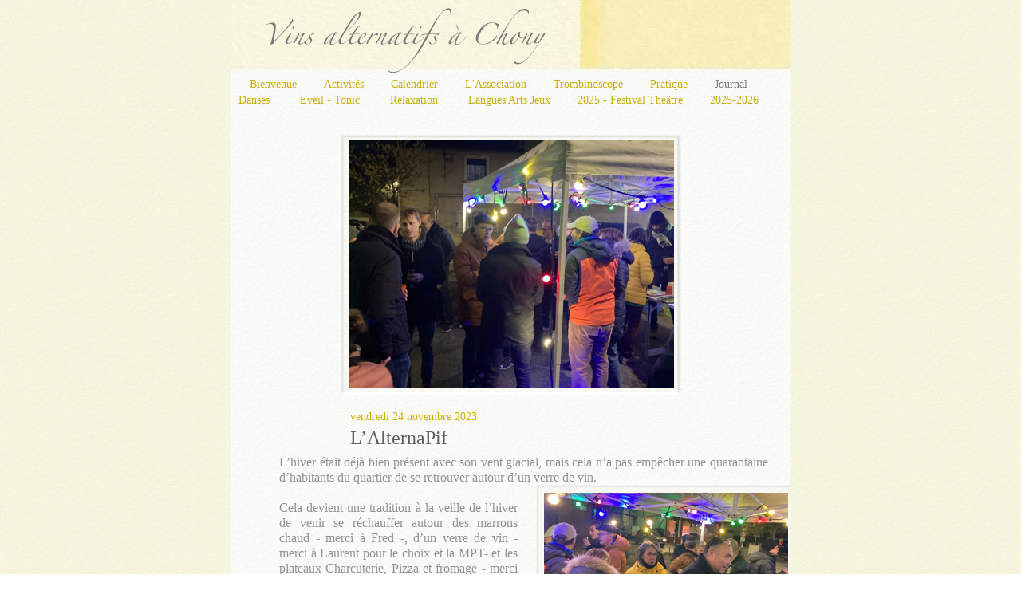

--- FILE ---
content_type: text/html
request_url: http://www.mpt-chony.fr/MPT-Chony/Journal/Entrees/2023/11/24_LAlternaPif.html
body_size: 3180
content:
<?xml version="1.0" encoding="UTF-8"?>
<!DOCTYPE html PUBLIC "-//W3C//DTD XHTML 1.0 Transitional//EN" "http://www.w3.org/TR/xhtml1/DTD/xhtml1-transitional.dtd">


<html xmlns="http://www.w3.org/1999/xhtml" xml:lang="fr" lang="fr">
  <head><meta http-equiv="Content-Type" content="text/html; charset=UTF-8" />
    
    <meta name="Generator" content="iWeb 3.0.4" />
    <meta name="iWeb-Build" content="local-build-20231126" />
    <meta http-equiv="X-UA-Compatible" content="IE=EmulateIE7" />
    <meta name="viewport" content="width=700" />
    <title>Vins alternatifs à Chony</title>
    <link rel="stylesheet" type="text/css" media="screen,print" href="24_LAlternaPif_files/24_LAlternaPif.css" />
    <!--[if lt IE 8]><link rel='stylesheet' type='text/css' media='screen,print' href='24_LAlternaPif_files/24_LAlternaPifIE.css'/><![endif]-->
    <!--[if gte IE 8]><link rel='stylesheet' type='text/css' media='screen,print' href='../../../../Media/IE8.css'/><![endif]-->
    <script language="javascript" type="text/javascript"><!--

iWebBlogMainPageName = 'Journal.html';
iWebBlogMainPageTitle = 'Journal';
iWebBlogArchivePageName = 'Archive.html';
iWebBlogArchivePageTitle = 'Archive';


--></script>
    <script type="text/javascript" src="../../../../Scripts/iWebSite.js"></script>
    <script type="text/javascript" src="http://www.me.com/1/up/comments/scripts/search.js"></script>
    <script type="text/javascript" src="../../../../Scripts/iWebBlog.js"></script>
    <script type="text/javascript" src="../../../../Scripts/Widgets/SharedResources/WidgetCommon.js"></script>
    <script type="text/javascript" src="../../../../Scripts/Widgets/Navbar/navbar.js"></script>
    <script type="text/javascript" src="../../../../Scripts/iWebImage.js"></script>
    <script type="text/javascript" src="24_LAlternaPif_files/24_LAlternaPif.js"></script>
  </head>
  <body style="background: rgb(255, 255, 255) url(24_LAlternaPif_files/tile_watercolor_background.jpg) repeat scroll top left; margin: 0pt; " onload="onPageLoad();" onunload="onPageUnload();">
    <div style="text-align: center; ">
      <div style="margin-bottom: 0px; margin-left: auto; margin-right: auto; margin-top: 0px; overflow: hidden; position: relative; word-wrap: break-word;  text-align: left; width: 700px; " id="body_content">
        <div style="background: transparent url(24_LAlternaPif_files/watercooloer_bkgnd-2.jpg) repeat scroll top left; width: 700px; ">
          <div style="height: 95px; margin-left: 0px; position: relative; width: 700px; z-index: 0; " id="header_layer">
            <div style="height: 0px; line-height: 0px; " class="bumper"> </div>
            <div style="height: 90px; width: 700px;  height: 90px; left: 0px; position: absolute; top: 0px; width: 700px; z-index: 1; " class="tinyText style_SkipStroke">
              <img src="24_LAlternaPif_files/navbg_gold2-1.jpg" alt="" style="border: none; height: 90px; width: 700px; " />
            </div>
            


            <div style="height: 89px; width: 630px; visibility: hidden;  height: 89px; left: 35px; position: absolute; top: 6px; width: 630px; z-index: 1; " class="tinyText style_SkipStrokeSkipFillSkipOpacity">
              <div style="position: relative; width: 630px; ">
                <img src="24_LAlternaPif_files/shapeimage_1.png" alt="Vins alternatifs à Chony" style="height: 82px; left: 0px; margin-left: 8px; margin-top: 4px; position: absolute; top: 0px; width: 351px; " />
              </div>
              <div id="generic-header-attribute" class="Header"></div>
            </div>
          </div>
          <div style="margin-left: 0px; position: relative; width: 700px; z-index: 10; " id="nav_layer">
            <div style="height: 0px; line-height: 0px; " class="bumper"> </div>
            <div style="height: 1px; line-height: 1px; " class="tinyText"> </div>
            <div class="com-apple-iweb-widget-navbar flowDefining" id="widget0" style="margin-left: 0px; margin-top: -1px; opacity: 1.00; position: relative; width: 700px; z-index: 1; ">
    
              <div id="widget0-navbar" class="navbar">

      
                <div id="widget0-bg" class="navbar-bg">

        
                  <ul id="widget0-navbar-list" class="navbar-list">
 <li></li> 
</ul>
                  
      
</div>
                
    
</div>
            </div>
            <script type="text/javascript"><!--//--><![CDATA[//><!--
new NavBar('widget0', '../../../../Scripts/Widgets/Navbar', '../../../../Scripts/Widgets/SharedResources', '../../../..', {"path-to-root": "..\/..\/..\/..\/", "navbar-css": ".navbar {\n\tfont-family: 'Hoefler Text', 'Times New Roman', serif;\n\tfont-size: .9em;\n\tcolor: #819D56;\n\tline-height: 20px;\n\ttext-align: center;\n}\n\n.navbar-bg {\n\n}\n\n.navbar-bg ul {\n\tlist-style: none;\n\tmargin: 0px;\n\tpadding: 0px;\n}\n\n\nli {\n\tlist-style-type: none;\n\tdisplay: inline;\n\tpadding: 0 30px 0 0px;\n\n}\n\n\nli a {\n\ttext-decoration: none;\n\tcolor: #CAAD0B;\n}\n\nli a:visited {\n\ttext-decoration: none;\n\tcolor: #CAAD0B;\n}\n\nli a:hover\r{\r\n \tcolor: #414141;\r}\n\n\nli.current-page a\r{\r\t color: #7B7B7A;\r\r}\n", "current-page-GUID": "561BDE4E-28EC-4C01-A52B-A98C51B4E2C7", "isCollectionPage": "YES"});
//--><!]]></script>
            <div style="clear: both; height: 0px; line-height: 0px; " class="spacer"> </div>
          </div>
          <div style="margin-left: 0px; position: relative; width: 700px; z-index: 5; " id="body_layer">
            <div style="height: 0px; line-height: 0px; " class="bumper"> </div>
            <div style="height: 330px; width: 428px;  height: 330px; left: 136px; position: absolute; top: 33px; width: 428px; z-index: 1; " class="tinyText style_SkipStroke_1">
              <img src="24_LAlternaPif_files/blog-entry.png" alt="" style="border: none; height: 330px; width: 428px; " />
            </div>
            


            <div style="height: 310px; width: 408px;  height: 310px; left: 147px; position: absolute; top: 41px; width: 408px; z-index: 1; " class="tinyText">
              <div style="position: relative; width: 408px; ">
                <a href="24_LAlternaPif_files/2023%2011%2024%20AlternaPif-3.jpeg" title="24_LAlternaPif_files/2023 11 24 AlternaPif-3.jpeg"><img src="24_LAlternaPif_files/shapeimage_2.png" alt="" style="height: 310px; left: 0px; position: absolute; top: 0px; width: 408px; visibility: hidden; " id="generic-picture-attributes" /></a>
              </div>
            </div>
            


            <div id="id1" style="visibility: hidden;  height: 25px; left: 145px; position: absolute; top: 375px; width: 410px; z-index: 1; " class="style_SkipStroke_2 shape-with-text">
              <div class="text-content style_External_410_25" style="padding: 0px; ">
                <div class="style">
                  <p style="padding-bottom: 0pt; padding-top: 0pt; " class="Date">vendredi 24 novembre 2023</p>
                </div>
              </div>
              <div id="generic-datefield-attributes" class="Date"></div>
            </div>
            


            <div id="id2" style="visibility: hidden;  height: 37px; left: 145px; position: absolute; top: 396px; width: 410px; z-index: 1; " class="style_SkipStroke_3 shape-with-text">
              <div class="text-content Normal_External_410_37" style="padding: 0px; ">
                <div class="Normal">
                  <p style="padding-bottom: 0pt; padding-top: 0pt; " class="Title">L’AlternaPif </p>
                </div>
              </div>
              <div id="generic-title-attributes" class="Title"></div>
            </div>
            <div style="height: 1px; line-height: 1px; " class="tinyText"> </div>
            <div style="visibility: hidden;  margin-left: 56px; margin-top: 430px; position: relative; width: 621px; z-index: 1; " class="style_SkipStroke_4 shape-with-text flowDefining">
              <div class="text-content style_External_621_53" style="padding: 0px; ">
                <div class="style">
                  <p style="padding-bottom: 0pt; padding-top: 0pt; " class="paragraph_style">L’hiver était déjà bien présent avec son vent glacial, mais cela n’a pas empêcher une quarantaine d’habitants du quartier de se retrouver autour d’un verre de vin.</p>
                </div>
                <div style="height: 7px; line-height: 7px; " class="tinyText"> </div>
              </div>
              <div id="generic-body-attributes" class="Body"></div>
            </div>
            


            <div id="id3" style="height: 153px; left: 56px; position: absolute; top: 488px; width: 307px; z-index: 1; " class="style_SkipStroke_4 shape-with-text">
              <div class="text-content style_External_307_153" style="padding: 0px; ">
                <div class="style">
                  <p style="padding-bottom: 0pt; padding-top: 0pt; " class="paragraph_style">Cela devient une tradition à la veille de l’hiver de venir se réchauffer autour des marrons chaud - merci à Fred -, d’un verre de vin - merci à Laurent pour le choix et la MPT- et les plateaux Charcuterie, Pizza et fromage - merci à Hélène et Pierrot de la Boucherie de Chony.</p>
                </div>
              </div>
            </div>
            


            <div id="id4" style="height: 116px; left: 289px; position: absolute; top: 656px; width: 403px; z-index: 1; " class="style_SkipStroke_4 shape-with-text">
              <div class="text-content style_External_403_116" style="padding: 0px; ">
                <div class="style">
                  <p style="padding-bottom: 0pt; padding-top: 0pt; " class="paragraph_style">En dégustation à l’aveugle, 3 vins «alternatifs était proposés , un pinot noir et un Chenin du Languedoc et un mansois de l’Aveyron. Le vainqueur sera tiré au sort parmi les bonnes réponses et viendra chercher sa bouteille lors des réunions de quartouchony. </p>
                </div>
              </div>
            </div>
            


            <div style="height: 166px; width: 306px;  height: 165px; left: 392px; position: absolute; top: 483px; width: 306px; z-index: 1; " class="tinyText stroke_0">
              <div style="position: relative; width: 306px; ">
                <a href="24_LAlternaPif_files/2023%2011%2024%20AlternaPif-2.jpeg" title="24_LAlternaPif_files/2023 11 24 AlternaPif-2.jpeg"><img src="24_LAlternaPif_files/shapeimage_3.png" alt="" style="height: 166px; left: 0px; margin-top: -1px; position: absolute; top: 0px; width: 306px; " /></a>
              </div>
            </div>
            


            <div style="height: 146px; width: 214px;  height: 146px; left: 57px; position: absolute; top: 634px; width: 214px; z-index: 1; " class="tinyText stroke_0">
              <div style="position: relative; width: 214px; ">
                <a href="24_LAlternaPif_files/2023%2011%2024%20AlternaPif-1.jpeg" title="24_LAlternaPif_files/2023 11 24 AlternaPif-1.jpeg"><img src="24_LAlternaPif_files/shapeimage_4.png" alt="" style="height: 146px; left: 0px; position: absolute; top: 0px; width: 214px; " /></a>
              </div>
            </div>
            


            <div id="id5" style="height: 38px; left: 59px; position: absolute; top: 786px; width: 529px; z-index: 1; " class="style_SkipStroke_4 shape-with-text">
              <div class="text-content style_External_529_38" style="padding: 0px; ">
                <div class="style">
                  <p style="padding-bottom: 0pt; padding-top: 0pt; " class="paragraph_style"><span style="line-height: 14px; " class="style_1">Jacques</span>.</p>
                </div>
              </div>
            </div>
            <div style="height: 340px; line-height: 340px; " class="spacer"> </div>
          </div>
          <div style="height: 120px; margin-left: 0px; position: relative; width: 700px; z-index: 15; " id="footer_layer">
            <div style="height: 0px; line-height: 0px; " class="bumper"> </div>
            <div id="id6" style="height: 30px; left: 350px; position: absolute; top: 10px; width: 315px; z-index: 1; " class="style_SkipStroke_5 shape-with-text">
              <div class="text-content graphic_textbox_layout_style_default_External_315_30" style="padding: 0px; ">
                <div class="graphic_textbox_layout_style_default">
                  <p style="padding-bottom: 0pt; padding-top: 0pt; " class="Next"><a class="iWebBlogNext" title="" href="">suivant &gt;</a></p>
                </div>
              </div>
            </div>
            


            <div id="id7" style="height: 30px; left: 35px; position: absolute; top: 10px; width: 315px; z-index: 1; " class="style_SkipStroke_5 shape-with-text">
              <div class="text-content graphic_textbox_layout_style_default_External_315_30" style="padding: 0px; ">
                <div class="graphic_textbox_layout_style_default">
                  <p style="padding-bottom: 0pt; padding-top: 0pt; " class="Previous"><a class="iWebBlogPrev" title="" href="">&lt; précédent</a></p>
                </div>
              </div>
            </div>
            <a href="http://www.apple.com/fr/mac" title="http://www.apple.com/fr/mac"><img src="24_LAlternaPif_files/mwmac.png" alt="Créé sur un Mac" style="border: none; height: 50px; left: 280px; opacity: 0.35; position: absolute; top: 60px; width: 139px; z-index: 1; " id="id8" />

</a>
          </div>
        </div>
      </div>
    </div>
  </body>
</html>




--- FILE ---
content_type: application/javascript
request_url: http://www.mpt-chony.fr/MPT-Chony/Journal/Entrees/2023/11/24_LAlternaPif_files/24_LAlternaPif.js
body_size: 529
content:
// Created by iWeb 3.0.4 local-build-20231126

setTransparentGifURL('../../../../Media/transparent.gif');function applyEffects()
{var registry=IWCreateEffectRegistry();registry.registerEffects({stroke_0:new IWPhotoFrame([IWCreateImage('24_LAlternaPif_files/Watercolor_iweb_01.png'),IWCreateImage('24_LAlternaPif_files/Watercolor_iweb_02.png'),IWCreateImage('24_LAlternaPif_files/Watercolor_iweb_04.png'),IWCreateImage('24_LAlternaPif_files/Watercolor_iweb_08.png'),IWCreateImage('24_LAlternaPif_files/Watercolor_iweb_16.png'),IWCreateImage('24_LAlternaPif_files/Watercolor_iweb_14.png'),IWCreateImage('24_LAlternaPif_files/Watercolor_iweb_13.png'),IWCreateImage('24_LAlternaPif_files/Watercolor_iweb_05.png')],null,0,0.800000,0.000000,0.000000,0.000000,0.000000,12.000000,12.000000,11.000000,11.000000,13.000000,12.000000,13.000000,12.000000,null,null,null,0.500000)});registry.applyEffects();}
function hostedOnDM()
{return false;}
function onPageLoad()
{dynamicallyPopulate();loadMozillaCSS('24_LAlternaPif_files/24_LAlternaPifMoz.css')
adjustLineHeightIfTooBig('id1');adjustFontSizeIfTooBig('id1');adjustLineHeightIfTooBig('id2');adjustFontSizeIfTooBig('id2');adjustLineHeightIfTooBig('id3');adjustFontSizeIfTooBig('id3');adjustLineHeightIfTooBig('id4');adjustFontSizeIfTooBig('id4');adjustLineHeightIfTooBig('id5');adjustFontSizeIfTooBig('id5');adjustLineHeightIfTooBig('id6');adjustFontSizeIfTooBig('id6');adjustLineHeightIfTooBig('id7');adjustFontSizeIfTooBig('id7');fixAllIEPNGs('../../../../Media/transparent.gif');Widget.onload();fixupAllIEPNGBGs();BlogFixupPreviousNext();fixupIECSS3Opacity('id8');applyEffects()}
function onPageUnload()
{Widget.onunload();}


--- FILE ---
content_type: application/xml
request_url: http://www.mpt-chony.fr/MPT-Chony/feed.xml
body_size: 5162
content:
<?xml version="1.0" encoding="UTF-8"?>
<feed xmlns="http://www.w3.org/2005/Atom">
 <id>urn:iweb:9E58CE77-9AD1-4A1E-BC5C-265F0D637F5B</id>
 <title>Page list Atom feed</title>
 <updated>2026-01-18T11:11:27+01:00</updated>
 <link rel="self" href="feed.xml"/>
 <generator>iWeb</generator>
 <author>
  <name>iWeb</name>
 </author>
 <entry>
  <id>urn:iweb:60B6850F-13DB-45A1-BF5F-337EC8D7D9E5</id>
  <title>Bienvenue</title>
  <title xmlns="urn:iweb:">Bienvenue</title>
  <in-navbar xmlns="urn:iweb:">60B6850F-13DB-45A1-BF5F-337EC8D7D9E5</in-navbar>
  <link rel="alternate" href="Bienvenue.html"/>
  <updated>2026-01-18T11:11:27.001+01:00</updated>
  <content>Bienvenue</content>
 </entry>
 <entry>
  <id>urn:iweb:085C24FB-54F1-42AE-80DD-AD472F8B1043</id>
  <title>Activités</title>
  <title xmlns="urn:iweb:">Activités</title>
  <in-navbar xmlns="urn:iweb:">085C24FB-54F1-42AE-80DD-AD472F8B1043</in-navbar>
  <link rel="alternate" href="Activites.html"/>
  <updated>2026-01-18T11:11:27.002+01:00</updated>
  <content>Activités</content>
 </entry>
 <entry>
  <id>urn:iweb:3BA36199-3C8B-4710-B867-3E004E0CF851</id>
  <title>Calendrier</title>
  <title xmlns="urn:iweb:">Calendrier</title>
  <in-navbar xmlns="urn:iweb:">3BA36199-3C8B-4710-B867-3E004E0CF851</in-navbar>
  <link rel="alternate" href="Calendrier.html"/>
  <updated>2026-01-18T11:11:27.003+01:00</updated>
  <content>Calendrier</content>
 </entry>
 <entry>
  <id>urn:iweb:E6AAAE26-C6A1-4D24-9F4A-9B115815C2F8</id>
  <title>L'Association</title>
  <title xmlns="urn:iweb:">L'Association</title>
  <in-navbar xmlns="urn:iweb:">E6AAAE26-C6A1-4D24-9F4A-9B115815C2F8</in-navbar>
  <link rel="alternate" href="LAssociation.html"/>
  <updated>2026-01-18T11:11:27.004+01:00</updated>
  <content>L'Association</content>
 </entry>
 <entry>
  <id>urn:iweb:8E547169-0B53-4731-8D9F-5DE3CC88E0A3</id>
  <title>Trombinoscope</title>
  <title xmlns="urn:iweb:">Trombinoscope</title>
  <in-navbar xmlns="urn:iweb:">8E547169-0B53-4731-8D9F-5DE3CC88E0A3</in-navbar>
  <link rel="alternate" href="Trombinoscope.html"/>
  <updated>2026-01-18T11:11:27.005+01:00</updated>
  <content>Trombinoscope</content>
 </entry>
 <entry>
  <id>urn:iweb:164A7C75-6B68-4112-8D1C-E7CA4D8B4476</id>
  <title>Pratique</title>
  <title xmlns="urn:iweb:">Pratique</title>
  <in-navbar xmlns="urn:iweb:">164A7C75-6B68-4112-8D1C-E7CA4D8B4476</in-navbar>
  <link rel="alternate" href="Pratique.html"/>
  <updated>2026-01-18T11:11:27.006+01:00</updated>
  <content>Pratique</content>
 </entry>
 <entry>
  <id>urn:iweb:561BDE4E-28EC-4C01-A52B-A98C51B4E2C7</id>
  <title>Journal</title>
  <title xmlns="urn:iweb:">Journal</title>
  <in-navbar xmlns="urn:iweb:">561BDE4E-28EC-4C01-A52B-A98C51B4E2C7</in-navbar>
  <link rel="alternate" href="Journal/Journal.html"/>
  <updated>2005-12-01T19:09:06+01:00</updated>
  <content>Journal</content>
 </entry>
 <entry>
  <id>urn:iweb:D08BA0AE-00EE-4935-9D69-72BABF171284</id>
  <title>Danses </title>
  <title xmlns="urn:iweb:">Danses </title>
  <in-navbar xmlns="urn:iweb:">D08BA0AE-00EE-4935-9D69-72BABF171284</in-navbar>
  <link rel="alternate" href="Danses/Danses.html"/>
  <updated>2005-12-01T19:09:06+01:00</updated>
  <content>Danses </content>
 </entry>
 <entry>
  <id>urn:iweb:5932AA6E-2DB3-4BF9-BBBB-6B7BBCDCCBA4</id>
  <title>Eveil - Tonic </title>
  <title xmlns="urn:iweb:">Eveil - Tonic </title>
  <in-navbar xmlns="urn:iweb:">5932AA6E-2DB3-4BF9-BBBB-6B7BBCDCCBA4</in-navbar>
  <link rel="alternate" href="Eveil_-_Tonic/Eveil_-_Tonic.html"/>
  <updated>2005-12-01T19:09:06+01:00</updated>
  <content>Eveil - Tonic </content>
 </entry>
 <entry>
  <id>urn:iweb:38D42262-7961-4AF4-934B-A133B868E21F</id>
  <title>Relaxation </title>
  <title xmlns="urn:iweb:">Relaxation </title>
  <in-navbar xmlns="urn:iweb:">38D42262-7961-4AF4-934B-A133B868E21F</in-navbar>
  <link rel="alternate" href="Relaxation/Relaxation.html"/>
  <updated>2005-12-01T19:09:06+01:00</updated>
  <content>Relaxation </content>
 </entry>
 <entry>
  <id>urn:iweb:E2B441F4-FE7B-4C28-AF1F-CC7C8D15D9EB</id>
  <title>Langues Arts Jeux</title>
  <title xmlns="urn:iweb:">Langues Arts Jeux</title>
  <in-navbar xmlns="urn:iweb:">E2B441F4-FE7B-4C28-AF1F-CC7C8D15D9EB</in-navbar>
  <link rel="alternate" href="Langues_Arts_Jeux/Langues_Arts_Jeux.html"/>
  <updated>2005-12-01T19:09:06+01:00</updated>
  <content>Langues Arts Jeux</content>
 </entry>
 <entry>
  <id>urn:iweb:0C195FDB-2A24-438F-ACAE-2F2ACB2F2F19</id>
  <title>2025 - Festival Théâtre</title>
  <title xmlns="urn:iweb:">2025 - Festival Théâtre</title>
  <in-navbar xmlns="urn:iweb:">0C195FDB-2A24-438F-ACAE-2F2ACB2F2F19</in-navbar>
  <link rel="alternate" href="2025_-_Festival_Theatre.html"/>
  <updated>2026-01-18T11:11:27.007+01:00</updated>
  <content>2025 - Festival Théâtre</content>
 </entry>
 <entry>
  <id>urn:iweb:1668B8D5-4557-4547-8B06-32958A4C3776</id>
  <title>2025-2026</title>
  <title xmlns="urn:iweb:">2025-2026</title>
  <in-navbar xmlns="urn:iweb:">1668B8D5-4557-4547-8B06-32958A4C3776</in-navbar>
  <link rel="alternate" href="2025-2026.html"/>
  <updated>2026-01-18T11:11:27.008+01:00</updated>
  <content>2025-2026</content>
 </entry>
</feed>

--- FILE ---
content_type: application/xml
request_url: http://www.mpt-chony.fr/MPT-Chony/Journal/blog-archive.xml
body_size: 83294
content:
<?xml version="1.0"?>
<rss xmlns:iweb="http://www.apple.com/iweb" version="2.0">
  <channel>
    <title>Journal</title>
    <link>http://www.mpt-chony.fr/MPT-Chony/Journal</link>
    <description>Des Manifestations toute l&#x2019;Ann&#xE9;e
En compl&#xE9;ment des activit&#xE9;s de loisirs, l&#x2019;association organise des &#xE9;v&#xE9;nements o&#xF9; tous les adh&#xE9;rents sont invit&#xE9;s &#xE0;  participer</description>
    <item>
      <title>Le Svalbard en voilier</title>
      <link>http://www.mpt-chony.fr/MPT-Chony/Journal/Entrees/2025/12/5_Le_Svalbard_en_voilier.html</link>
      <guid isPermaLink="false">15f54883-83ba-40a2-b1b6-e5a00339e213</guid>
      <pubDate>Fri, 5 Dec 2025 10:27:23 +0100</pubDate>
      <iweb:comment enabled="0" count="0" link="http://www.mpt-chony.fr/MPT-Chony/Journal/Entrees/2025/12/5_Le_Svalbard_en_voilier.html#comment_layer"></iweb:comment>
    </item>
    <item>
      <title>17&#xB0; Mini salon des cr&#xE9;ateurs</title>
      <link>http://www.mpt-chony.fr/MPT-Chony/Journal/Entrees/2025/11/29_17_Mini_salon_des_createurs.html</link>
      <guid isPermaLink="false">85632154-ee83-4e0a-9f72-7235ff54564f</guid>
      <pubDate>Sat, 29 Nov 2025 11:08:15 +0100</pubDate>
      <iweb:comment enabled="0" count="0" link="http://www.mpt-chony.fr/MPT-Chony/Journal/Entrees/2025/11/29_17_Mini_salon_des_createurs.html#comment_layer"></iweb:comment>
    </item>
    <item>
      <title>La fin des jardins</title>
      <link>http://www.mpt-chony.fr/MPT-Chony/Journal/Entrees/2025/11/22_La_fin_des_jardins.html</link>
      <guid isPermaLink="false">f78764af-9737-43b7-8d1f-385a74c70526</guid>
      <pubDate>Sat, 22 Nov 2025 12:51:41 +0100</pubDate>
      <iweb:comment enabled="0" count="0" link="http://www.mpt-chony.fr/MPT-Chony/Journal/Entrees/2025/11/22_La_fin_des_jardins.html#comment_layer"></iweb:comment>
    </item>
    <item>
      <title>Alterna&#x2019;Pif 2025</title>
      <link>http://www.mpt-chony.fr/MPT-Chony/Journal/Entrees/2025/11/21_AlternaPif_2025.html</link>
      <guid isPermaLink="false">480ba2f2-17e0-4c6b-a6c7-7e8e62abb33e</guid>
      <pubDate>Fri, 21 Nov 2025 09:40:32 +0100</pubDate>
      <iweb:comment enabled="0" count="0" link="http://www.mpt-chony.fr/MPT-Chony/Journal/Entrees/2025/11/21_AlternaPif_2025.html#comment_layer"></iweb:comment>
    </item>
    <item>
      <title>F&#xEA;te de quartier 2025</title>
      <link>http://www.mpt-chony.fr/MPT-Chony/Journal/Entrees/2025/6/29_Fete_de_quartier_2025.html</link>
      <guid isPermaLink="false">8143bb43-5154-42cf-ae5f-632c0b370e17</guid>
      <pubDate>Sun, 29 Jun 2025 09:43:04 +0200</pubDate>
      <iweb:comment enabled="0" count="0" link="http://www.mpt-chony.fr/MPT-Chony/Journal/Entrees/2025/6/29_Fete_de_quartier_2025.html#comment_layer"></iweb:comment>
    </item>
    <item>
      <title>Spectacle de K-pop</title>
      <link>http://www.mpt-chony.fr/MPT-Chony/Journal/Entrees/2025/5/29_Spectacle_de_K-pop.html</link>
      <guid isPermaLink="false">4fac33f4-a8b3-42e6-85ea-8c4336aa2071</guid>
      <pubDate>Thu, 29 May 2025 14:40:07 +0200</pubDate>
      <iweb:comment enabled="0" count="0" link="http://www.mpt-chony.fr/MPT-Chony/Journal/Entrees/2025/5/29_Spectacle_de_K-pop.html#comment_layer"></iweb:comment>
    </item>
    <item>
      <title>Tournoi de P&#xE9;tanque - Cuv&#xE9;e 2025</title>
      <link>http://www.mpt-chony.fr/MPT-Chony/Journal/Entrees/2025/4/4_Tournoi_de_Petanque_-_Cuvee_2025.html</link>
      <guid isPermaLink="false">09384814-2ee0-4604-a521-6d2d850eb32e</guid>
      <pubDate>Fri, 4 Apr 2025 14:24:24 +0200</pubDate>
      <iweb:comment enabled="0" count="0" link="http://www.mpt-chony.fr/MPT-Chony/Journal/Entrees/2025/4/4_Tournoi_de_Petanque_-_Cuvee_2025.html#comment_layer"></iweb:comment>
    </item>
    <item>
      <title>Transvasement du compost</title>
      <link>http://www.mpt-chony.fr/MPT-Chony/Journal/Entrees/2025/3/16_Transvasement_du_compost.html</link>
      <guid isPermaLink="false">3130cbe0-993e-4163-9be5-08393741a3af</guid>
      <pubDate>Sun, 16 Mar 2025 09:03:15 +0100</pubDate>
      <iweb:comment enabled="0" count="0" link="http://www.mpt-chony.fr/MPT-Chony/Journal/Entrees/2025/3/16_Transvasement_du_compost.html#comment_layer"></iweb:comment>
    </item>
    <item>
      <title>Travaux de printemps aux Ruches </title>
      <link>http://www.mpt-chony.fr/MPT-Chony/Journal/Entrees/2025/3/7_Travaux_de_printemps_aux_Ruches.html</link>
      <guid isPermaLink="false">fe6136da-b67f-406c-b97f-577035f32584</guid>
      <pubDate>Fri, 7 Mar 2025 17:52:14 +0100</pubDate>
      <iweb:comment enabled="0" count="0" link="http://www.mpt-chony.fr/MPT-Chony/Journal/Entrees/2025/3/7_Travaux_de_printemps_aux_Ruches.html#comment_layer"></iweb:comment>
    </item>
    <item>
      <title>La Norv&#xE8;ge en Voilier</title>
      <link>http://www.mpt-chony.fr/MPT-Chony/Journal/Entrees/2025/2/21_La_Norvege_en_Voilier.html</link>
      <guid isPermaLink="false">116bae53-4cbd-456f-9e1e-a8af4f7f46a8</guid>
      <pubDate>Fri, 21 Feb 2025 09:18:17 +0100</pubDate>
      <iweb:comment enabled="0" count="0" link="http://www.mpt-chony.fr/MPT-Chony/Journal/Entrees/2025/2/21_La_Norvege_en_Voilier.html#comment_layer"></iweb:comment>
    </item>
    <item>
      <title>Bi&#xE8;re de quartier</title>
      <link>http://www.mpt-chony.fr/MPT-Chony/Journal/Entrees/2024/12/1_Biere_de_quartier.html</link>
      <guid isPermaLink="false">7771b61a-9059-45b1-88fe-8de68dfe1b4c</guid>
      <pubDate>Sun, 1 Dec 2024 17:30:13 +0100</pubDate>
      <iweb:comment enabled="0" count="0" link="http://www.mpt-chony.fr/MPT-Chony/Journal/Entrees/2024/12/1_Biere_de_quartier.html#comment_layer"></iweb:comment>
    </item>
    <item>
      <title>l&#x2019;Alterna&#x2019;Pif &#xE0; la MPT</title>
      <link>http://www.mpt-chony.fr/MPT-Chony/Journal/Entrees/2024/11/29_lAlternaPif_a_la_MPT.html</link>
      <guid isPermaLink="false">746c03f2-e7e6-4aea-9f04-2af4959f79c1</guid>
      <pubDate>Fri, 29 Nov 2024 10:21:53 +0100</pubDate>
      <iweb:comment enabled="0" count="0" link="http://www.mpt-chony.fr/MPT-Chony/Journal/Entrees/2024/11/29_lAlternaPif_a_la_MPT.html#comment_layer"></iweb:comment>
    </item>
    <item>
      <title>16&#xB0; Mini salon des cr&#xE9;ateurs</title>
      <link>http://www.mpt-chony.fr/MPT-Chony/Journal/Entrees/2024/11/23_16_Mini_salon_des_createurs.html</link>
      <guid isPermaLink="false">67c3783f-6d46-4581-a07e-4783bfb6968a</guid>
      <pubDate>Sat, 23 Nov 2024 16:49:17 +0100</pubDate>
      <iweb:comment enabled="0" count="0" link="http://www.mpt-chony.fr/MPT-Chony/Journal/Entrees/2024/11/23_16_Mini_salon_des_createurs.html#comment_layer"></iweb:comment>
    </item>
    <item>
      <title>Au revoir Christiane</title>
      <link>http://www.mpt-chony.fr/MPT-Chony/Journal/Entrees/2024/10/20_Au_revoir_Christiane.html</link>
      <guid isPermaLink="false">f80fa190-6c1d-4304-bd6c-03f6ebc63a77</guid>
      <pubDate>Sun, 20 Oct 2024 11:17:22 +0200</pubDate>
      <iweb:comment enabled="0" count="0" link="http://www.mpt-chony.fr/MPT-Chony/Journal/Entrees/2024/10/20_Au_revoir_Christiane.html#comment_layer"></iweb:comment>
    </item>
    <item>
      <title>Transvasement du compost</title>
      <link>http://www.mpt-chony.fr/MPT-Chony/Journal/Entrees/2024/10/10_Entree_1.html</link>
      <guid isPermaLink="false">a63e2f5f-2e36-40a3-9018-7ca574de6ed2</guid>
      <pubDate>Thu, 10 Oct 2024 16:56:25 +0200</pubDate>
      <iweb:comment enabled="0" count="0" link="http://www.mpt-chony.fr/MPT-Chony/Journal/Entrees/2024/10/10_Entree_1.html#comment_layer"></iweb:comment>
    </item>
    <item>
      <title>C&#x2019;est (un peu) compliqu&#xE9; d&#x2019;&#xEA;tre &#xE0; l&#x2019;origine du monde</title>
      <link>http://www.mpt-chony.fr/MPT-Chony/Journal/Entrees/2024/10/6_Cest_%28un_peu%29_complique_detre_a_lorigine_du_monde.html</link>
      <guid isPermaLink="false">88219fa9-cfbb-4abd-ad09-fbc72c1c0677</guid>
      <pubDate>Sun, 6 Oct 2024 16:00:57 +0200</pubDate>
      <iweb:comment enabled="0" count="0" link="http://www.mpt-chony.fr/MPT-Chony/Journal/Entrees/2024/10/6_Cest_%28un_peu%29_complique_detre_a_lorigine_du_monde.html#comment_layer"></iweb:comment>
    </item>
    <item>
      <title>Foire des possibles</title>
      <link>http://www.mpt-chony.fr/MPT-Chony/Journal/Entrees/2024/10/5_Foire_des_possibles.html</link>
      <guid isPermaLink="false">9dd606d2-e2db-4449-a992-ac1467d1f603</guid>
      <pubDate>Sat, 5 Oct 2024 15:38:00 +0200</pubDate>
      <iweb:comment enabled="0" count="0" link="http://www.mpt-chony.fr/MPT-Chony/Journal/Entrees/2024/10/5_Foire_des_possibles.html#comment_layer"></iweb:comment>
    </item>
    <item>
      <title>R&#xE9;colte 2024 de Miel</title>
      <link>http://www.mpt-chony.fr/MPT-Chony/Journal/Entrees/2024/8/7_Recolte_2024_de_Miel.html</link>
      <guid isPermaLink="false">f827047c-3c36-4e07-b30c-82f03a629ece</guid>
      <pubDate>Wed, 7 Aug 2024 13:27:12 +0200</pubDate>
      <iweb:comment enabled="0" count="0" link="http://www.mpt-chony.fr/MPT-Chony/Journal/Entrees/2024/8/7_Recolte_2024_de_Miel.html#comment_layer"></iweb:comment>
    </item>
    <item>
      <title>Fete de quartier</title>
      <link>http://www.mpt-chony.fr/MPT-Chony/Journal/Entrees/2024/6/22_Entree_1.html</link>
      <guid isPermaLink="false">544558c6-69cc-4502-a9e9-862ec2aba5be</guid>
      <pubDate>Sat, 22 Jun 2024 15:39:54 +0200</pubDate>
      <iweb:comment enabled="0" count="0" link="http://www.mpt-chony.fr/MPT-Chony/Journal/Entrees/2024/6/22_Entree_1.html#comment_layer"></iweb:comment>
    </item>
    <item>
      <title>Festival de Th&#xE9;atre </title>
      <link>http://www.mpt-chony.fr/MPT-Chony/Journal/Entrees/2024/6/16_Entree_1.html</link>
      <guid isPermaLink="false">2b46564b-4bb2-47f6-8626-bd127a3eb44c</guid>
      <pubDate>Sun, 16 Jun 2024 15:30:58 +0200</pubDate>
      <iweb:comment enabled="0" count="0" link="http://www.mpt-chony.fr/MPT-Chony/Journal/Entrees/2024/6/16_Entree_1.html#comment_layer"></iweb:comment>
    </item>
    <item>
      <title>Valorisation de nos d&#xE9;chets</title>
      <link>http://www.mpt-chony.fr/MPT-Chony/Journal/Entrees/2024/4/5_Traitement_de_nos_dechets.html</link>
      <guid isPermaLink="false">49857476-3ce5-4325-9df2-bfee31d8f442</guid>
      <pubDate>Fri, 5 Apr 2024 16:43:59 +0200</pubDate>
      <iweb:comment enabled="0" count="0" link="http://www.mpt-chony.fr/MPT-Chony/Journal/Entrees/2024/4/5_Traitement_de_nos_dechets.html#comment_layer"></iweb:comment>
    </item>
    <item>
      <title>Repas des jardiniers</title>
      <link>http://www.mpt-chony.fr/MPT-Chony/Journal/Entrees/2024/3/23_Repas_des_jardiniers.html</link>
      <guid isPermaLink="false">e4ccef84-9f5d-4902-9420-f98d5e5afc74</guid>
      <pubDate>Sat, 23 Mar 2024 11:29:25 +0100</pubDate>
      <iweb:comment enabled="0" count="0" link="http://www.mpt-chony.fr/MPT-Chony/Journal/Entrees/2024/3/23_Repas_des_jardiniers.html#comment_layer"></iweb:comment>
    </item>
    <item>
      <title>Trompette, Violoncelle et ... Sorci&#xE8;re</title>
      <link>http://www.mpt-chony.fr/MPT-Chony/Journal/Entrees/2024/2/10_Trompette,_Violoncelle_et_..._Sorciere.html</link>
      <guid isPermaLink="false">9ed97006-63cc-4b15-bd72-34a055e2b09a</guid>
      <pubDate>Sat, 10 Feb 2024 12:20:07 +0100</pubDate>
      <iweb:comment enabled="0" count="0" link="http://www.mpt-chony.fr/MPT-Chony/Journal/Entrees/2024/2/10_Trompette,_Violoncelle_et_..._Sorciere.html#comment_layer"></iweb:comment>
    </item>
    <item>
      <title>Installation d&#x2019;un 2i&#xE8;me bac de fermentation</title>
      <link>http://www.mpt-chony.fr/MPT-Chony/Journal/Entrees/2024/2/5_Installation_dun_2ieme_bac_de_fermatation.html</link>
      <guid isPermaLink="false">1241867c-6dfe-417b-acf6-3502d629da1c</guid>
      <pubDate>Mon, 5 Feb 2024 11:55:26 +0100</pubDate>
      <iweb:comment enabled="0" count="0" link="http://www.mpt-chony.fr/MPT-Chony/Journal/Entrees/2024/2/5_Installation_dun_2ieme_bac_de_fermatation.html#comment_layer"></iweb:comment>
    </item>
    <item>
      <title>15&#xB0; Mini salon des cr&#xE9;ateurs</title>
      <link>http://www.mpt-chony.fr/MPT-Chony/Journal/Entrees/2023/11/25_15_Mini_salon_des_createurs.html</link>
      <guid isPermaLink="false">72a3d5c2-077a-4ab9-8bbb-2b95e0bfa857</guid>
      <pubDate>Sat, 25 Nov 2023 11:16:08 +0100</pubDate>
      <iweb:comment enabled="0" count="0" link="http://www.mpt-chony.fr/MPT-Chony/Journal/Entrees/2023/11/25_15_Mini_salon_des_createurs.html#comment_layer"></iweb:comment>
    </item>
    <item>
      <title>L&#x2019;AlternaPif </title>
      <link>http://www.mpt-chony.fr/MPT-Chony/Journal/Entrees/2023/11/24_LAlternaPif.html</link>
      <guid isPermaLink="false">783433d4-9002-4aff-81a2-b16ae5051909</guid>
      <pubDate>Fri, 24 Nov 2023 11:36:53 +0100</pubDate>
      <iweb:comment enabled="0" count="0" link="http://www.mpt-chony.fr/MPT-Chony/Journal/Entrees/2023/11/24_LAlternaPif.html#comment_layer"></iweb:comment>
    </item>
    <item>
      <title>Histoire de la Grande Distribution</title>
      <link>http://www.mpt-chony.fr/MPT-Chony/Journal/Entrees/2023/11/10_Histoire_de_la_Grande_Distribution.html</link>
      <guid isPermaLink="false">f53d68bb-1f9f-4676-b9cd-dc6f111a3eda</guid>
      <pubDate>Fri, 10 Nov 2023 08:36:22 +0100</pubDate>
      <iweb:comment enabled="0" count="0" link="http://www.mpt-chony.fr/MPT-Chony/Journal/Entrees/2023/11/10_Histoire_de_la_Grande_Distribution.html#comment_layer"></iweb:comment>
    </item>
    <item>
      <title>Repas des jardiniers</title>
      <link>http://www.mpt-chony.fr/MPT-Chony/Journal/Entrees/2023/10/21_Entree_1.html</link>
      <guid isPermaLink="false">580aa045-33cb-406a-a0aa-339e1fc33d31</guid>
      <pubDate>Sat, 21 Oct 2023 09:26:17 +0200</pubDate>
      <iweb:comment enabled="0" count="0" link="http://www.mpt-chony.fr/MPT-Chony/Journal/Entrees/2023/10/21_Entree_1.html#comment_layer"></iweb:comment>
    </item>
    <item>
      <title>R&#xE9;colte Miel de Chony</title>
      <link>http://www.mpt-chony.fr/MPT-Chony/Journal/Entrees/2023/7/14_Recolte_Miel_de_Chony.html</link>
      <guid isPermaLink="false">aca79921-f12e-4182-89b0-c6a04939a01d</guid>
      <pubDate>Fri, 14 Jul 2023 09:47:13 +0200</pubDate>
      <iweb:comment enabled="0" count="0" link="http://www.mpt-chony.fr/MPT-Chony/Journal/Entrees/2023/7/14_Recolte_Miel_de_Chony.html#comment_layer"></iweb:comment>
    </item>
    <item>
      <title>The Chony Must Go On</title>
      <link>http://www.mpt-chony.fr/MPT-Chony/Journal/Entrees/2023/6/12_The_Chony_Must_Go_On.html</link>
      <guid isPermaLink="false">524026df-0db8-43a9-bc6f-f10354f71c45</guid>
      <pubDate>Mon, 12 Jun 2023 11:06:23 +0200</pubDate>
      <iweb:comment enabled="0" count="0" link="http://www.mpt-chony.fr/MPT-Chony/Journal/Entrees/2023/6/12_The_Chony_Must_Go_On.html#comment_layer"></iweb:comment>
    </item>
    <item>
      <title>Une nouvelle boite &#xE0; livre</title>
      <link>http://www.mpt-chony.fr/MPT-Chony/Journal/Entrees/2023/5/26_Une_nouvelle_boite_a_livre.html</link>
      <guid isPermaLink="false">ae409cb4-35fa-4288-ba77-2ba906412afc</guid>
      <pubDate>Fri, 26 May 2023 12:25:51 +0200</pubDate>
      <iweb:comment enabled="0" count="0" link="http://www.mpt-chony.fr/MPT-Chony/Journal/Entrees/2023/5/26_Une_nouvelle_boite_a_livre.html#comment_layer"></iweb:comment>
    </item>
    <item>
      <title>Stages enfants</title>
      <link>http://www.mpt-chony.fr/MPT-Chony/Journal/Entrees/2023/4/19_Stages_enfants.html</link>
      <guid isPermaLink="false">a1cb3d24-9efe-4302-b3a9-376665d3398e</guid>
      <pubDate>Wed, 19 Apr 2023 14:20:02 +0200</pubDate>
      <iweb:comment enabled="0" count="0" link="http://www.mpt-chony.fr/MPT-Chony/Journal/Entrees/2023/4/19_Stages_enfants.html#comment_layer"></iweb:comment>
    </item>
    <item>
      <title>Compost partag&#xE9;</title>
      <link>http://www.mpt-chony.fr/MPT-Chony/Journal/Entrees/2023/3/7_Entree_1.html</link>
      <guid isPermaLink="false">0893912f-5b02-4497-8c1e-23be3d1178ab</guid>
      <pubDate>Tue, 7 Mar 2023 10:25:06 +0100</pubDate>
      <iweb:comment enabled="0" count="0" link="http://www.mpt-chony.fr/MPT-Chony/Journal/Entrees/2023/3/7_Entree_1.html#comment_layer"></iweb:comment>
    </item>
    <item>
      <title>Le Petit Plumo</title>
      <link>http://www.mpt-chony.fr/MPT-Chony/Journal/Entrees/2023/1/21_Le_Petit_Plumo.html</link>
      <guid isPermaLink="false">74e37372-6f02-40cd-894b-0eafff867479</guid>
      <pubDate>Sat, 21 Jan 2023 16:07:10 +0100</pubDate>
      <iweb:comment enabled="0" count="0" link="http://www.mpt-chony.fr/MPT-Chony/Journal/Entrees/2023/1/21_Le_Petit_Plumo.html#comment_layer"></iweb:comment>
    </item>
    <item>
      <title>14&#xB0; salon des cr&#xE9;ateurs</title>
      <link>http://www.mpt-chony.fr/MPT-Chony/Journal/Entrees/2022/11/26_14_salon_des_createurs.html</link>
      <guid isPermaLink="false">4f9c6158-79bf-496e-a3fe-12c42bede5c0</guid>
      <pubDate>Sat, 26 Nov 2022 09:53:04 +0100</pubDate>
      <iweb:comment enabled="0" count="0" link="http://www.mpt-chony.fr/MPT-Chony/Journal/Entrees/2022/11/26_14_salon_des_createurs.html#comment_layer"></iweb:comment>
    </item>
    <item>
      <title>Le vin nouveau est arriv&#xE9; &#xE0; Chony</title>
      <link>http://www.mpt-chony.fr/MPT-Chony/Journal/Entrees/2022/11/18_Le_vin_nouveau_est_arrive_a_Chony.html</link>
      <guid isPermaLink="false">6ffb839b-1872-4dbf-8d75-e69ade16d75b</guid>
      <pubDate>Fri, 18 Nov 2022 07:58:39 +0100</pubDate>
      <iweb:comment enabled="0" count="0" link="http://www.mpt-chony.fr/MPT-Chony/Journal/Entrees/2022/11/18_Le_vin_nouveau_est_arrive_a_Chony.html#comment_layer"></iweb:comment>
    </item>
    <item>
      <title>R&#xE9;union d&#x2019;information sur le Compost partag&#xE9;</title>
      <link>http://www.mpt-chony.fr/MPT-Chony/Journal/Entrees/2022/10/24_Reunion_dinformation_sur_le_Compost_partage.html</link>
      <guid isPermaLink="false">3977bfdf-82ee-4352-b20e-d5f011f2f193</guid>
      <pubDate>Mon, 24 Oct 2022 08:11:25 +0200</pubDate>
      <iweb:comment enabled="0" count="0" link="http://www.mpt-chony.fr/MPT-Chony/Journal/Entrees/2022/10/24_Reunion_dinformation_sur_le_Compost_partage.html#comment_layer"></iweb:comment>
    </item>
    <item>
      <title>Vide grenier 2022</title>
      <link>http://www.mpt-chony.fr/MPT-Chony/Journal/Entrees/2022/10/23_Vide_grenier.html</link>
      <guid isPermaLink="false">8e8bbd46-ab9b-41e0-9c19-f277c5987381</guid>
      <pubDate>Sun, 23 Oct 2022 16:19:26 +0200</pubDate>
      <iweb:comment enabled="0" count="0" link="http://www.mpt-chony.fr/MPT-Chony/Journal/Entrees/2022/10/23_Vide_grenier.html#comment_layer"></iweb:comment>
    </item>
    <item>
      <title>F&#xEA;te de quartier - 2022</title>
      <link>http://www.mpt-chony.fr/MPT-Chony/Journal/Entrees/2022/6/24_Fete_de_quartier.html</link>
      <guid isPermaLink="false">443e5844-5e84-4fd3-b716-e8a178f86fc0</guid>
      <pubDate>Fri, 24 Jun 2022 10:39:30 +0200</pubDate>
      <iweb:comment enabled="0" count="0" link="http://www.mpt-chony.fr/MPT-Chony/Journal/Entrees/2022/6/24_Fete_de_quartier.html#comment_layer"></iweb:comment>
    </item>
    <item>
      <title>Visite des Ruches de Chony</title>
      <link>http://www.mpt-chony.fr/MPT-Chony/Journal/Entrees/2022/6/24_Visite_des_Ruches_de_Chony.html</link>
      <guid isPermaLink="false">35c18052-c3ad-4b7c-8ff0-b3849208d7d2</guid>
      <pubDate>Fri, 24 Jun 2022 08:07:52 +0200</pubDate>
      <iweb:comment enabled="0" count="0" link="http://www.mpt-chony.fr/MPT-Chony/Journal/Entrees/2022/6/24_Visite_des_Ruches_de_Chony.html#comment_layer"></iweb:comment>
    </item>
    <item>
      <title>Repas des Jardins</title>
      <link>http://www.mpt-chony.fr/MPT-Chony/Journal/Entrees/2022/6/12_Repas_des_Jardins.html</link>
      <guid isPermaLink="false">c8097de8-da31-424e-8f83-6799214cd04b</guid>
      <pubDate>Sun, 12 Jun 2022 11:27:51 +0200</pubDate>
      <iweb:comment enabled="0" count="0" link="http://www.mpt-chony.fr/MPT-Chony/Journal/Entrees/2022/6/12_Repas_des_Jardins.html#comment_layer"></iweb:comment>
    </item>
    <item>
      <title>Tournoi de P&#xE9;tanque</title>
      <link>http://www.mpt-chony.fr/MPT-Chony/Journal/Entrees/2022/5/21_Tournoi_de_Petanque.html</link>
      <guid isPermaLink="false">7a29ca4e-b71e-4f45-90fe-b15ebd976368</guid>
      <pubDate>Sat, 21 May 2022 08:18:01 +0200</pubDate>
      <iweb:comment enabled="0" count="0" link="http://www.mpt-chony.fr/MPT-Chony/Journal/Entrees/2022/5/21_Tournoi_de_Petanque.html#comment_layer"></iweb:comment>
    </item>
    <item>
      <title>13&#xB0; Mini Salon des Cr&#xE9;atrices</title>
      <link>http://www.mpt-chony.fr/MPT-Chony/Journal/Entrees/2021/11/29_13_mini_salon_des_Createurs.html</link>
      <guid isPermaLink="false">dcf5f682-fe67-4145-9f94-ad2926e73605</guid>
      <pubDate>Mon, 29 Nov 2021 15:23:22 +0100</pubDate>
      <iweb:comment enabled="0" count="0" link="http://www.mpt-chony.fr/MPT-Chony/Journal/Entrees/2021/11/29_13_mini_salon_des_Createurs.html#comment_layer"></iweb:comment>
    </item>
    <item>
      <title>Vide grenier -2021</title>
      <link>http://www.mpt-chony.fr/MPT-Chony/Journal/Entrees/2021/10/24_Vide_grenier.html</link>
      <guid isPermaLink="false">fde88768-6383-4855-b658-969edefec3e0</guid>
      <pubDate>Sun, 24 Oct 2021 15:11:41 +0200</pubDate>
      <iweb:comment enabled="0" count="0" link="http://www.mpt-chony.fr/MPT-Chony/Journal/Entrees/2021/10/24_Vide_grenier.html#comment_layer"></iweb:comment>
    </item>
    <item>
      <title>Sortie Peties B&#xEA;tes</title>
      <link>http://www.mpt-chony.fr/MPT-Chony/Journal/Entrees/2021/9/19_Sortie_Peties_Betes.html</link>
      <guid isPermaLink="false">ee56705a-fa60-4541-8013-fcbc2b95f364</guid>
      <pubDate>Sun, 19 Sep 2021 13:37:31 +0200</pubDate>
      <iweb:comment enabled="0" count="0" link="http://www.mpt-chony.fr/MPT-Chony/Journal/Entrees/2021/9/19_Sortie_Peties_Betes.html#comment_layer"></iweb:comment>
    </item>
    <item>
      <title>Les ruchers de Chony sont d&#xE9;confin&#xE9;s !</title>
      <link>http://www.mpt-chony.fr/MPT-Chony/Journal/Entrees/2021/3/26_Redemarrage_des_ruchers_de_Chony.html</link>
      <guid isPermaLink="false">a41999f4-2571-4026-aae9-70c1ecf0cf79</guid>
      <pubDate>Fri, 26 Mar 2021 07:13:38 +0100</pubDate>
      <iweb:comment enabled="0" count="0" link="http://www.mpt-chony.fr/MPT-Chony/Journal/Entrees/2021/3/26_Redemarrage_des_ruchers_de_Chony.html#comment_layer"></iweb:comment>
    </item>
    <item>
      <title>Vide grenier - 2020</title>
      <link>http://www.mpt-chony.fr/MPT-Chony/Journal/Entrees/2020/10/11_Entree_1.html</link>
      <guid isPermaLink="false">29f3b1e5-685b-4357-ba0b-618560f6476c</guid>
      <pubDate>Sun, 11 Oct 2020 23:10:46 +0200</pubDate>
      <iweb:comment enabled="0" count="0" link="http://www.mpt-chony.fr/MPT-Chony/Journal/Entrees/2020/10/11_Entree_1.html#comment_layer"></iweb:comment>
    </item>
    <item>
      <title>Repas des jardins</title>
      <link>http://www.mpt-chony.fr/MPT-Chony/Journal/Entrees/2020/7/9_Repas_des_Jardins.html</link>
      <guid isPermaLink="false">2e0d2179-d7f6-4ae8-bc0b-08ce4733daa1</guid>
      <pubDate>Thu, 9 Jul 2020 15:32:41 +0200</pubDate>
      <iweb:comment enabled="0" count="0" link="http://www.mpt-chony.fr/MPT-Chony/Journal/Entrees/2020/7/9_Repas_des_Jardins.html#comment_layer"></iweb:comment>
    </item>
    <item>
      <title>Spectacle Enfants</title>
      <link>http://www.mpt-chony.fr/MPT-Chony/Journal/Entrees/2020/2/15_Entree_1.html</link>
      <guid isPermaLink="false">8d5bfeef-4638-4f7d-bfb2-5f89d31905da</guid>
      <pubDate>Sat, 15 Feb 2020 15:33:19 +0100</pubDate>
      <iweb:comment enabled="0" count="0" link="http://www.mpt-chony.fr/MPT-Chony/Journal/Entrees/2020/2/15_Entree_1.html#comment_layer"></iweb:comment>
    </item>
    <item>
      <title>Mini salon des cr&#xE9;ateurs 2019</title>
      <link>http://www.mpt-chony.fr/MPT-Chony/Journal/Entrees/2019/11/30_Mini_salon_des_createurs_2019.html</link>
      <guid isPermaLink="false">0ecbf669-3b00-464d-af52-32a655f5bc79</guid>
      <pubDate>Sat, 30 Nov 2019 10:48:13 +0100</pubDate>
      <iweb:comment enabled="0" count="0" link="http://www.mpt-chony.fr/MPT-Chony/Journal/Entrees/2019/11/30_Mini_salon_des_createurs_2019.html#comment_layer"></iweb:comment>
    </item>
    <item>
      <title>Ruchony : Visite des ruches</title>
      <link>http://www.mpt-chony.fr/MPT-Chony/Journal/Entrees/2019/8/24_Visite_des_ruches.html</link>
      <guid isPermaLink="false">5ed0e478-342e-4bef-8471-b262cbdef56f</guid>
      <pubDate>Sat, 24 Aug 2019 10:49:18 +0200</pubDate>
      <iweb:comment enabled="0" count="0" link="http://www.mpt-chony.fr/MPT-Chony/Journal/Entrees/2019/8/24_Visite_des_ruches.html#comment_layer"></iweb:comment>
    </item>
    <item>
      <title>F&#xEA;te de Quartier 2019</title>
      <link>http://www.mpt-chony.fr/MPT-Chony/Journal/Entrees/2019/6/29_Fete_de_Quartier_2019.html</link>
      <guid isPermaLink="false">fa138bd6-6ac7-4b30-bcf7-637093dee213</guid>
      <pubDate>Sat, 29 Jun 2019 11:50:28 +0200</pubDate>
      <iweb:comment enabled="0" count="0" link="http://www.mpt-chony.fr/MPT-Chony/Journal/Entrees/2019/6/29_Fete_de_Quartier_2019.html#comment_layer"></iweb:comment>
    </item>
    <item>
      <title>Singa Valence &#xE0; la MPT</title>
      <link>http://www.mpt-chony.fr/MPT-Chony/Journal/Entrees/2019/6/15_Singa_Valence_a_la_MPT.html</link>
      <guid isPermaLink="false">262f2f76-9443-409c-b821-698ca289e6d9</guid>
      <pubDate>Sat, 15 Jun 2019 08:40:17 +0200</pubDate>
      <iweb:comment enabled="0" count="0" link="http://www.mpt-chony.fr/MPT-Chony/Journal/Entrees/2019/6/15_Singa_Valence_a_la_MPT.html#comment_layer"></iweb:comment>
    </item>
    <item>
      <title>Les abeilles de Chony sont connect&#xE9;es</title>
      <link>http://www.mpt-chony.fr/MPT-Chony/Journal/Entrees/2019/5/10_Les_abeilles_de_Chony_sont_connectees.html</link>
      <guid isPermaLink="false">2ab2acca-897a-4e60-b0c0-09094ff180a4</guid>
      <pubDate>Fri, 10 May 2019 12:17:43 +0200</pubDate>
      <iweb:comment enabled="0" count="0" link="http://www.mpt-chony.fr/MPT-Chony/Journal/Entrees/2019/5/10_Les_abeilles_de_Chony_sont_connectees.html#comment_layer"></iweb:comment>
    </item>
    <item>
      <title>Les patates sont plant&#xE9;es</title>
      <link>http://www.mpt-chony.fr/MPT-Chony/Journal/Entrees/2019/3/23_Les_patates_sont_plantees.html</link>
      <guid isPermaLink="false">5369acf8-59f8-417c-b53a-c737b500ee97</guid>
      <pubDate>Sat, 23 Mar 2019 08:03:54 +0100</pubDate>
      <iweb:comment enabled="0" count="0" link="http://www.mpt-chony.fr/MPT-Chony/Journal/Entrees/2019/3/23_Les_patates_sont_plantees.html#comment_layer"></iweb:comment>
    </item>
    <item>
      <title>Nettoyage hivernal</title>
      <link>http://www.mpt-chony.fr/MPT-Chony/Journal/Entrees/2018/12/8_Entree_1.html</link>
      <guid isPermaLink="false">7aaf9feb-84c6-4d0e-97a6-00f34dc53745</guid>
      <pubDate>Sat, 8 Dec 2018 20:59:47 +0100</pubDate>
      <iweb:comment enabled="0" count="0" link="http://www.mpt-chony.fr/MPT-Chony/Journal/Entrees/2018/12/8_Entree_1.html#comment_layer"></iweb:comment>
    </item>
    <item>
      <title>Le Mini Salon des Cr&#xE9;ateurs </title>
      <link>http://www.mpt-chony.fr/MPT-Chony/Journal/Entrees/2018/11/24_Le_Mini_Salon_des_Createurs.html</link>
      <guid isPermaLink="false">8a9cb83c-b006-4011-9fa1-9f794acf77e9</guid>
      <pubDate>Sat, 24 Nov 2018 22:07:46 +0100</pubDate>
      <iweb:comment enabled="0" count="0" link="http://www.mpt-chony.fr/MPT-Chony/Journal/Entrees/2018/11/24_Le_Mini_Salon_des_Createurs.html#comment_layer"></iweb:comment>
    </item>
    <item>
      <title>L&#x2019;AlternaPif</title>
      <link>http://www.mpt-chony.fr/MPT-Chony/Journal/Entrees/2018/11/16_LAlternaPif.html</link>
      <guid isPermaLink="false">72f75851-3908-409d-8d46-1dd861801117</guid>
      <pubDate>Fri, 16 Nov 2018 22:06:26 +0100</pubDate>
      <iweb:comment enabled="0" count="0" link="http://www.mpt-chony.fr/MPT-Chony/Journal/Entrees/2018/11/16_LAlternaPif.html#comment_layer"></iweb:comment>
    </item>
    <item>
      <title>F&#xEA;te du quartier de Chony</title>
      <link>http://www.mpt-chony.fr/MPT-Chony/Journal/Entrees/2018/6/29_Fete_du_quartier_de_Chony.html</link>
      <guid isPermaLink="false">307e34d6-feaa-4177-88fa-8135b7abc2c8</guid>
      <pubDate>Fri, 29 Jun 2018 22:32:11 +0200</pubDate>
      <iweb:comment enabled="0" count="0" link="http://www.mpt-chony.fr/MPT-Chony/Journal/Entrees/2018/6/29_Fete_du_quartier_de_Chony.html#comment_layer"></iweb:comment>
    </item>
    <item>
      <title>&#xE0; la d&#xE9;couverte des plantes sauvages</title>
      <link>http://www.mpt-chony.fr/MPT-Chony/Journal/Entrees/2018/4/28_a_la_decouverte_des_plantes_sauvages.html</link>
      <guid isPermaLink="false">f2251ce4-3f0d-479d-a1fc-b7371a202c30</guid>
      <pubDate>Sat, 28 Apr 2018 08:23:45 +0200</pubDate>
      <iweb:comment enabled="0" count="0" link="http://www.mpt-chony.fr/MPT-Chony/Journal/Entrees/2018/4/28_a_la_decouverte_des_plantes_sauvages.html#comment_layer"></iweb:comment>
    </item>
    <item>
      <title>l&#x2019;Avant premi&#xE8;re</title>
      <link>http://www.mpt-chony.fr/MPT-Chony/Journal/Entrees/2018/4/27_lAvant_premiere.html</link>
      <guid isPermaLink="false">c19fbf14-c999-440a-ad9a-8c7f1d857ba7</guid>
      <pubDate>Fri, 27 Apr 2018 08:16:18 +0200</pubDate>
      <iweb:comment enabled="0" count="0" link="http://www.mpt-chony.fr/MPT-Chony/Journal/Entrees/2018/4/27_lAvant_premiere.html#comment_layer"></iweb:comment>
    </item>
    <item>
      <title>Carnaval &#xE0; Chony</title>
      <link>http://www.mpt-chony.fr/MPT-Chony/Journal/Entrees/2018/4/27_Carnaval_a_Chony.html</link>
      <guid isPermaLink="false">fb79f6bf-4280-4bfa-8bbb-dfe0a776c878</guid>
      <pubDate>Fri, 27 Apr 2018 08:11:42 +0200</pubDate>
      <iweb:comment enabled="0" count="0" link="http://www.mpt-chony.fr/MPT-Chony/Journal/Entrees/2018/4/27_Carnaval_a_Chony.html#comment_layer"></iweb:comment>
    </item>
    <item>
      <title>Chicanes &#xE0; l&#x2019;essai !</title>
      <link>http://www.mpt-chony.fr/MPT-Chony/Journal/Entrees/2018/3/29_Entree_1.html</link>
      <guid isPermaLink="false">fec42672-b2bc-4df4-8e5a-d1407d847ca6</guid>
      <pubDate>Thu, 29 Mar 2018 15:45:11 +0200</pubDate>
      <iweb:comment enabled="0" count="0" link="http://www.mpt-chony.fr/MPT-Chony/Journal/Entrees/2018/3/29_Entree_1.html#comment_layer"></iweb:comment>
    </item>
    <item>
      <title>Salt Lake City et Yellowstone</title>
      <link>http://www.mpt-chony.fr/MPT-Chony/Journal/Entrees/2018/3/23_Salt_Lake_City_et_Yellowstone.html</link>
      <guid isPermaLink="false">0202b01b-8bcb-4071-bd1c-9a4848f3ed55</guid>
      <pubDate>Fri, 23 Mar 2018 20:42:34 +0100</pubDate>
      <iweb:comment enabled="0" count="0" link="http://www.mpt-chony.fr/MPT-Chony/Journal/Entrees/2018/3/23_Salt_Lake_City_et_Yellowstone.html#comment_layer"></iweb:comment>
    </item>
    <item>
      <title>Construction des chicanes</title>
      <link>http://www.mpt-chony.fr/MPT-Chony/Journal/Entrees/2018/3/10_Construction_des_chicanes.html</link>
      <guid isPermaLink="false">cc0e8937-4075-4f96-9cd7-c9fea45a15fc</guid>
      <pubDate>Sat, 10 Mar 2018 19:52:21 +0100</pubDate>
      <iweb:comment enabled="0" count="0" link="http://www.mpt-chony.fr/MPT-Chony/Journal/Entrees/2018/3/10_Construction_des_chicanes.html#comment_layer"></iweb:comment>
    </item>
    <item>
      <title>La Circonf&#xE9;rence du NON</title>
      <link>http://www.mpt-chony.fr/MPT-Chony/Journal/Entrees/2018/3/10_La_Circonference_du_NON.html</link>
      <guid isPermaLink="false">4ec99743-7523-4399-a777-1a6897ae592b</guid>
      <pubDate>Sat, 10 Mar 2018 19:36:50 +0100</pubDate>
      <iweb:comment enabled="0" count="0" link="http://www.mpt-chony.fr/MPT-Chony/Journal/Entrees/2018/3/10_La_Circonference_du_NON.html#comment_layer"></iweb:comment>
    </item>
    <item>
      <title>Le frelon asiatique : ce sportif envahissant</title>
      <link>http://www.mpt-chony.fr/MPT-Chony/Journal/Entrees/2017/10/13_Entree_1.html</link>
      <guid isPermaLink="false">34afcdf2-a5dc-4ae4-b5e6-0fd0f26f031d</guid>
      <pubDate>Fri, 13 Oct 2017 21:06:08 +0200</pubDate>
      <iweb:comment enabled="0" count="0" link="http://www.mpt-chony.fr/MPT-Chony/Journal/Entrees/2017/10/13_Entree_1.html#comment_layer"></iweb:comment>
    </item>
    <item>
      <title>Objectif Z&#xE9;ro d&#xE9;chets</title>
      <link>http://www.mpt-chony.fr/MPT-Chony/Journal/Entrees/2017/5/23_Objectif_Zero_dechets.html</link>
      <guid isPermaLink="false">c6df3844-58e0-4fac-b3c0-de6af2ffb0c1</guid>
      <pubDate>Tue, 23 May 2017 19:29:40 +0200</pubDate>
      <iweb:comment enabled="0" count="0" link="http://www.mpt-chony.fr/MPT-Chony/Journal/Entrees/2017/5/23_Objectif_Zero_dechets.html#comment_layer"></iweb:comment>
    </item>
    <item>
      <title>Le semi marathon &#xE0; Chony</title>
      <link>http://www.mpt-chony.fr/MPT-Chony/Journal/Entrees/2017/3/19_Entree_1.html</link>
      <guid isPermaLink="false">4a74c266-656f-45d9-91c9-865cea18ccaf</guid>
      <pubDate>Sun, 19 Mar 2017 21:06:08 +0100</pubDate>
      <iweb:comment enabled="0" count="0" link="http://www.mpt-chony.fr/MPT-Chony/Journal/Entrees/2017/3/19_Entree_1.html#comment_layer"></iweb:comment>
    </item>
    <item>
      <title>Carnaval</title>
      <link>http://www.mpt-chony.fr/MPT-Chony/Journal/Entrees/2017/3/17_Carnaval.html</link>
      <guid isPermaLink="false">fbfb5699-8083-45be-b31d-d9d8706a648f</guid>
      <pubDate>Fri, 17 Mar 2017 19:07:46 +0100</pubDate>
      <iweb:comment enabled="0" count="0" link="http://www.mpt-chony.fr/MPT-Chony/Journal/Entrees/2017/3/17_Carnaval.html#comment_layer"></iweb:comment>
    </item>
    <item>
      <title>V&#xE9;lo couch&#xE9;</title>
      <link>http://www.mpt-chony.fr/MPT-Chony/Journal/Entrees/2017/3/3_Velo_couche.html</link>
      <guid isPermaLink="false">8413c6df-0be1-4eaf-ba5b-074dcb63637a</guid>
      <pubDate>Fri, 3 Mar 2017 20:15:44 +0100</pubDate>
      <iweb:comment enabled="0" count="0" link="http://www.mpt-chony.fr/MPT-Chony/Journal/Entrees/2017/3/3_Velo_couche.html#comment_layer"></iweb:comment>
    </item>
    <item>
      <title>Spectacle enfants</title>
      <link>http://www.mpt-chony.fr/MPT-Chony/Journal/Entrees/2017/1/14_Spectacle_enfants.html</link>
      <guid isPermaLink="false">9162ef05-fc5e-42e7-aadb-25162409e1fe</guid>
      <pubDate>Sat, 14 Jan 2017 19:34:32 +0100</pubDate>
      <iweb:comment enabled="0" count="0" link="http://www.mpt-chony.fr/MPT-Chony/Journal/Entrees/2017/1/14_Spectacle_enfants.html#comment_layer"></iweb:comment>
    </item>
    <item>
      <title>Vide grenier 2016</title>
      <link>http://www.mpt-chony.fr/MPT-Chony/Journal/Entrees/2016/10/20_Vide_grenier_2016.html</link>
      <guid isPermaLink="false">a7ac54df-4e14-4a49-bb9f-6818e37838c1</guid>
      <pubDate>Thu, 20 Oct 2016 20:17:25 +0200</pubDate>
      <iweb:comment enabled="0" count="0" link="http://www.mpt-chony.fr/MPT-Chony/Journal/Entrees/2016/10/20_Vide_grenier_2016.html#comment_layer"></iweb:comment>
    </item>
    <item>
      <title>Assembl&#xE9;e G&#xE9;n&#xE9;rale - F&#xEA;te de quartier</title>
      <link>http://www.mpt-chony.fr/MPT-Chony/Journal/Entrees/2016/6/24_Fete_de_quartier.html</link>
      <guid isPermaLink="false">f5f8033f-c313-416b-a5ca-2e555238202a</guid>
      <pubDate>Fri, 24 Jun 2016 08:12:57 +0200</pubDate>
      <iweb:comment enabled="0" count="0" link="http://www.mpt-chony.fr/MPT-Chony/Journal/Entrees/2016/6/24_Fete_de_quartier.html#comment_layer"></iweb:comment>
    </item>
    <item>
      <title>Plantes sauvages comestibles</title>
      <link>http://www.mpt-chony.fr/MPT-Chony/Journal/Entrees/2016/4/2_Plantes_sauvages_comestibles.html</link>
      <guid isPermaLink="false">96270557-449f-4da3-92c6-b6fe5406f25f</guid>
      <pubDate>Sat, 2 Apr 2016 07:37:41 +0200</pubDate>
      <iweb:comment enabled="0" count="0" link="http://www.mpt-chony.fr/MPT-Chony/Journal/Entrees/2016/4/2_Plantes_sauvages_comestibles.html#comment_layer"></iweb:comment>
    </item>
    <item>
      <title>La Soupe &#xE0; Chony</title>
      <link>http://www.mpt-chony.fr/MPT-Chony/Journal/Entrees/2016/3/18_La_Soupe_a_Chony.html</link>
      <guid isPermaLink="false">247ec906-6ec1-4f93-9e47-2e2410d5cdcf</guid>
      <pubDate>Fri, 18 Mar 2016 12:05:42 +0100</pubDate>
      <iweb:comment enabled="0" count="0" link="http://www.mpt-chony.fr/MPT-Chony/Journal/Entrees/2016/3/18_La_Soupe_a_Chony.html#comment_layer"></iweb:comment>
    </item>
    <item>
      <title>Questions Pour Un Champion</title>
      <link>http://www.mpt-chony.fr/MPT-Chony/Journal/Entrees/2016/2/13_Entree_1.html</link>
      <guid isPermaLink="false">927cba32-9ef6-4d2a-9ac7-43af9e588ebc</guid>
      <pubDate>Sat, 13 Feb 2016 20:51:23 +0100</pubDate>
      <iweb:comment enabled="0" count="0" link="http://www.mpt-chony.fr/MPT-Chony/Journal/Entrees/2016/2/13_Entree_1.html#comment_layer"></iweb:comment>
    </item>
    <item>
      <title>Spectacle &#xE0; la MPT</title>
      <link>http://www.mpt-chony.fr/MPT-Chony/Journal/Entrees/2016/1/23_Spectacle_a_la_MPT.html</link>
      <guid isPermaLink="false">c80276a9-8e36-4133-b843-6a6fe61283aa</guid>
      <pubDate>Sat, 23 Jan 2016 19:32:47 +0100</pubDate>
      <iweb:comment enabled="0" count="0" link="http://www.mpt-chony.fr/MPT-Chony/Journal/Entrees/2016/1/23_Spectacle_a_la_MPT.html#comment_layer"></iweb:comment>
    </item>
    <item>
      <title>Vide grenier 2016</title>
      <link>http://www.mpt-chony.fr/MPT-Chony/Journal/Entrees/2015/10/4_Vide_grenier.html</link>
      <guid isPermaLink="false">59f17f81-8faf-4383-8788-6be53dfb1f53</guid>
      <pubDate>Sun, 4 Oct 2015 07:45:00 +0200</pubDate>
      <iweb:comment enabled="0" count="0" link="http://www.mpt-chony.fr/MPT-Chony/Journal/Entrees/2015/10/4_Vide_grenier.html#comment_layer"></iweb:comment>
    </item>
    <item>
      <title>TeamTo dans le quartier de Chony</title>
      <link>http://www.mpt-chony.fr/MPT-Chony/Journal/Entrees/2015/3/9_TeamTo_dans_le_quartier_de_Chony.html</link>
      <guid isPermaLink="false">3c059b49-89c5-473c-ac55-b0b426a81151</guid>
      <pubDate>Mon, 9 Mar 2015 22:18:53 +0100</pubDate>
      <iweb:comment enabled="0" count="0" link="http://www.mpt-chony.fr/MPT-Chony/Journal/Entrees/2015/3/9_TeamTo_dans_le_quartier_de_Chony.html#comment_layer"></iweb:comment>
    </item>
    <item>
      <title>Danses du monde</title>
      <link>http://www.mpt-chony.fr/MPT-Chony/Journal/Entrees/2015/3/7_Danses_du_monde.html</link>
      <guid isPermaLink="false">795ee39e-2ea5-42e9-8f6f-d5d659766717</guid>
      <pubDate>Sat, 7 Mar 2015 13:55:40 +0100</pubDate>
      <iweb:comment enabled="0" count="0" link="http://www.mpt-chony.fr/MPT-Chony/Journal/Entrees/2015/3/7_Danses_du_monde.html#comment_layer"></iweb:comment>
    </item>
    <item>
      <title>L&#x2019;atelier de Colin</title>
      <link>http://www.mpt-chony.fr/MPT-Chony/Journal/Entrees/2015/2/27_Latelier_de_Colin.html</link>
      <guid isPermaLink="false">c6c67a0a-cc27-43e3-8f0f-eb2d768d3c83</guid>
      <pubDate>Fri, 27 Feb 2015 22:34:02 +0100</pubDate>
      <iweb:comment enabled="0" count="0" link="http://www.mpt-chony.fr/MPT-Chony/Journal/Entrees/2015/2/27_Latelier_de_Colin.html#comment_layer"></iweb:comment>
    </item>
    <item>
      <title>Travaux des jardins</title>
      <link>http://www.mpt-chony.fr/MPT-Chony/Journal/Entrees/2015/2/22_Entree_1.html</link>
      <guid isPermaLink="false">ec93f939-d5bb-4463-9279-4a27fbc60ed5</guid>
      <pubDate>Sun, 22 Feb 2015 18:02:44 +0100</pubDate>
      <iweb:comment enabled="0" count="0" link="http://www.mpt-chony.fr/MPT-Chony/Journal/Entrees/2015/2/22_Entree_1.html#comment_layer"></iweb:comment>
    </item>
    <item>
      <title>Soir&#xE9;e Adh&#xE9;rents et AG 2014</title>
      <link>http://www.mpt-chony.fr/MPT-Chony/Journal/Entrees/2014/11/30_Soiree_Adherents_et_AG_2014.html</link>
      <guid isPermaLink="false">0120163d-b22f-40fb-ad42-a6fcb4c796bd</guid>
      <pubDate>Sun, 30 Nov 2014 08:03:07 +0100</pubDate>
      <iweb:comment enabled="0" count="0" link="http://www.mpt-chony.fr/MPT-Chony/Journal/Entrees/2014/11/30_Soiree_Adherents_et_AG_2014.html#comment_layer"></iweb:comment>
    </item>
    <item>
      <title>Mini-salon des cr&#xE9;ateurs</title>
      <link>http://www.mpt-chony.fr/MPT-Chony/Journal/Entrees/2014/11/22_Mini-salon_des_createurs.html</link>
      <guid isPermaLink="false">b315f97e-091e-4492-8708-3b3583ec3ba4</guid>
      <pubDate>Sat, 22 Nov 2014 07:54:45 +0100</pubDate>
      <iweb:comment enabled="0" count="0" link="http://www.mpt-chony.fr/MPT-Chony/Journal/Entrees/2014/11/22_Mini-salon_des_createurs.html#comment_layer"></iweb:comment>
    </item>
    <item>
      <title>Stage de Steel Drums</title>
      <link>http://www.mpt-chony.fr/MPT-Chony/Journal/Entrees/2014/11/16_Stage_de_Steel_Drums.html</link>
      <guid isPermaLink="false">e22fbc4d-1c28-4dcf-827c-66ef5de6fa4c</guid>
      <pubDate>Sun, 16 Nov 2014 18:52:02 +0100</pubDate>
      <iweb:comment enabled="0" count="0" link="http://www.mpt-chony.fr/MPT-Chony/Journal/Entrees/2014/11/16_Stage_de_Steel_Drums.html#comment_layer"></iweb:comment>
    </item>
    <item>
      <title>3 ans en Am&#xE9;rique du sud</title>
      <link>http://www.mpt-chony.fr/MPT-Chony/Journal/Entrees/2014/11/15_3_ans_en_Amerique_du_sud.html</link>
      <guid isPermaLink="false">ff16a77d-6e35-4860-a833-0ac088ca7b43</guid>
      <pubDate>Sat, 15 Nov 2014 09:12:08 +0100</pubDate>
      <iweb:comment enabled="0" count="0" link="http://www.mpt-chony.fr/MPT-Chony/Journal/Entrees/2014/11/15_3_ans_en_Amerique_du_sud.html#comment_layer"></iweb:comment>
    </item>
    <item>
      <title>Le vide grenier 2015</title>
      <link>http://www.mpt-chony.fr/MPT-Chony/Journal/Entrees/2014/10/5_Entree_1.html</link>
      <guid isPermaLink="false">ed5ae813-4c66-43fa-bc2b-4d1b3acea569</guid>
      <pubDate>Sun, 5 Oct 2014 07:33:57 +0200</pubDate>
      <iweb:comment enabled="0" count="0" link="http://www.mpt-chony.fr/MPT-Chony/Journal/Entrees/2014/10/5_Entree_1.html#comment_layer"></iweb:comment>
    </item>
    <item>
      <title>Repas des Jardichoniens</title>
      <link>http://www.mpt-chony.fr/MPT-Chony/Journal/Entrees/2014/6/29_Repas_des_Jardichoniens.html</link>
      <guid isPermaLink="false">e5b78ec1-f922-45b4-b4cf-992b912750ef</guid>
      <pubDate>Sun, 29 Jun 2014 18:48:44 +0200</pubDate>
      <iweb:comment enabled="0" count="0" link="http://www.mpt-chony.fr/MPT-Chony/Journal/Entrees/2014/6/29_Repas_des_Jardichoniens.html#comment_layer"></iweb:comment>
    </item>
    <item>
      <title>Visite du patrimoine de Chony</title>
      <link>http://www.mpt-chony.fr/MPT-Chony/Journal/Entrees/2014/5/17_Visite_du_patrimoine_de_Chony.html</link>
      <guid isPermaLink="false">478194e9-4ff2-49a8-8baa-2e7d01f1003b</guid>
      <pubDate>Sat, 17 May 2014 19:58:36 +0200</pubDate>
      <iweb:comment enabled="0" count="0" link="http://www.mpt-chony.fr/MPT-Chony/Journal/Entrees/2014/5/17_Visite_du_patrimoine_de_Chony.html#comment_layer"></iweb:comment>
    </item>
    <item>
      <title>Assembl&#xE9;e G&#xE9;n&#xE9;rale Extraordinaire</title>
      <link>http://www.mpt-chony.fr/MPT-Chony/Journal/Entrees/2014/4/5_Entree_1.html</link>
      <guid isPermaLink="false">007bec1f-9ada-4a9a-9c53-d2428ecf747d</guid>
      <pubDate>Sat, 5 Apr 2014 10:35:23 +0200</pubDate>
      <iweb:comment enabled="0" count="0" link="http://www.mpt-chony.fr/MPT-Chony/Journal/Entrees/2014/4/5_Entree_1.html#comment_layer"></iweb:comment>
    </item>
    <item>
      <title>Tante HILDA &#xE0; Chony</title>
      <link>http://www.mpt-chony.fr/MPT-Chony/Journal/Entrees/2014/3/28_Tante_HILDA_a_Chony.html</link>
      <guid isPermaLink="false">cd79a267-17eb-4720-a664-9d1d6ddf8b2b</guid>
      <pubDate>Fri, 28 Mar 2014 10:30:25 +0100</pubDate>
      <iweb:comment enabled="0" count="0" link="http://www.mpt-chony.fr/MPT-Chony/Journal/Entrees/2014/3/28_Tante_HILDA_a_Chony.html#comment_layer"></iweb:comment>
    </item>
    <item>
      <title>Mexique Aujourd&#x2019;hui</title>
      <link>http://www.mpt-chony.fr/MPT-Chony/Journal/Entrees/2014/3/4_Mexique_Aujourdhui.html</link>
      <guid isPermaLink="false">81e89b73-37ae-45c9-97a2-260f02b6f493</guid>
      <pubDate>Tue, 4 Mar 2014 20:27:25 +0100</pubDate>
      <iweb:comment enabled="0" count="0" link="http://www.mpt-chony.fr/MPT-Chony/Journal/Entrees/2014/3/4_Mexique_Aujourdhui.html#comment_layer"></iweb:comment>
    </item>
    <item>
      <title>Visite des jardins partag&#xE9;s </title>
      <link>http://www.mpt-chony.fr/MPT-Chony/Journal/Entrees/2014/2/17_Visite_des_jardins_partages.html</link>
      <guid isPermaLink="false">48eb8508-6d5d-4ac4-9138-4a1ed25382ac</guid>
      <pubDate>Mon, 17 Feb 2014 21:34:02 +0100</pubDate>
      <iweb:comment enabled="0" count="0" link="http://www.mpt-chony.fr/MPT-Chony/Journal/Entrees/2014/2/17_Visite_des_jardins_partages.html#comment_layer"></iweb:comment>
    </item>
    <item>
      <title>Danse du monde</title>
      <link>http://www.mpt-chony.fr/MPT-Chony/Journal/Entrees/2014/2/17_Danse_du_monde.html</link>
      <guid isPermaLink="false">68ddc1ac-2d5a-472b-a63e-a8b14b91c604</guid>
      <pubDate>Mon, 17 Feb 2014 20:01:00 +0100</pubDate>
      <iweb:comment enabled="0" count="0" link="http://www.mpt-chony.fr/MPT-Chony/Journal/Entrees/2014/2/17_Danse_du_monde.html#comment_layer"></iweb:comment>
    </item>
    <item>
      <title>US Wild West Show</title>
      <link>http://www.mpt-chony.fr/MPT-Chony/Journal/Entrees/2014/1/31_Curieux_de_Chony_presents___the_Wild_West_Show.html</link>
      <guid isPermaLink="false">81e9b205-3857-447c-8a27-4931cca63808</guid>
      <pubDate>Fri, 31 Jan 2014 09:41:44 +0100</pubDate>
      <iweb:comment enabled="0" count="0" link="http://www.mpt-chony.fr/MPT-Chony/Journal/Entrees/2014/1/31_Curieux_de_Chony_presents___the_Wild_West_Show.html#comment_layer"></iweb:comment>
    </item>
    <item>
      <title>Filets d&#x2019;ombre</title>
      <link>http://www.mpt-chony.fr/MPT-Chony/Journal/Entrees/2014/1/25_Filets_dombre.html</link>
      <guid isPermaLink="false">b009dd08-e474-4456-866c-4fef7da44b6c</guid>
      <pubDate>Sat, 25 Jan 2014 20:40:00 +0100</pubDate>
      <iweb:comment enabled="0" count="0" link="http://www.mpt-chony.fr/MPT-Chony/Journal/Entrees/2014/1/25_Filets_dombre.html#comment_layer"></iweb:comment>
    </item>
    <item>
      <title>Autour de l&#x2019;abeille </title>
      <link>http://www.mpt-chony.fr/MPT-Chony/Journal/Entrees/2013/12/13_Apiculteurs_de_chony.html</link>
      <guid isPermaLink="false">53178737-f564-47f9-977a-15b7ea8068f0</guid>
      <pubDate>Fri, 13 Dec 2013 18:25:27 +0100</pubDate>
      <iweb:comment enabled="0" count="0" link="http://www.mpt-chony.fr/MPT-Chony/Journal/Entrees/2013/12/13_Apiculteurs_de_chony.html#comment_layer"></iweb:comment>
    </item>
    <item>
      <title>Assembl&#xE9;e G&#xE9;n&#xE9;rale et f&#xEA;te des adh&#xE9;rents</title>
      <link>http://www.mpt-chony.fr/MPT-Chony/Journal/Entrees/2013/11/30_Entree_1.html</link>
      <guid isPermaLink="false">f3e33c7f-2e5e-4474-b920-44840e3a3591</guid>
      <pubDate>Sat, 30 Nov 2013 11:10:15 +0100</pubDate>
      <iweb:comment enabled="0" count="0" link="http://www.mpt-chony.fr/MPT-Chony/Journal/Entrees/2013/11/30_Entree_1.html#comment_layer"></iweb:comment>
    </item>
    <item>
      <title>M&#xE9;moire de Chony 4</title>
      <link>http://www.mpt-chony.fr/MPT-Chony/Journal/Entrees/2013/11/30_Memoire_de_Chony_4.html</link>
      <guid isPermaLink="false">c631b36d-7df7-4606-bb4b-0e0f16207ec4</guid>
      <pubDate>Sat, 30 Nov 2013 08:22:10 +0100</pubDate>
      <iweb:comment enabled="0" count="0" link="http://www.mpt-chony.fr/MPT-Chony/Journal/Entrees/2013/11/30_Memoire_de_Chony_4.html#comment_layer"></iweb:comment>
    </item>
    <item>
      <title>Le beaujolais nouveau est arriv&#xE9; &#xE0; Chony</title>
      <link>http://www.mpt-chony.fr/MPT-Chony/Journal/Entrees/2013/11/22_Le_beaujolais_nouveau_arrive_a_Chony.html</link>
      <guid isPermaLink="false">1427cc47-6072-4204-ac47-1e256d0dee2d</guid>
      <pubDate>Fri, 22 Nov 2013 21:27:03 +0100</pubDate>
      <iweb:comment enabled="0" count="0" link="http://www.mpt-chony.fr/MPT-Chony/Journal/Entrees/2013/11/22_Le_beaujolais_nouveau_arrive_a_Chony.html#comment_layer"></iweb:comment>
    </item>
    <item>
      <title>Vide grenier</title>
      <link>http://www.mpt-chony.fr/MPT-Chony/Journal/Entrees/2013/10/6_Vide_grenier.html</link>
      <guid isPermaLink="false">e622650d-a14e-42ea-aedb-a0fa1452fcf6</guid>
      <pubDate>Sun, 6 Oct 2013 22:31:04 +0200</pubDate>
      <iweb:comment enabled="0" count="0" link="http://www.mpt-chony.fr/MPT-Chony/Journal/Entrees/2013/10/6_Vide_grenier.html#comment_layer"></iweb:comment>
    </item>
    <item>
      <title>Pr&#xE9;paration journ&#xE9;e portes ouvertes</title>
      <link>http://www.mpt-chony.fr/MPT-Chony/Journal/Entrees/2013/8/31_Preparation_journee_portes_ouvertes.html</link>
      <guid isPermaLink="false">84f715e4-2012-4661-af78-5983dd54abee</guid>
      <pubDate>Sat, 31 Aug 2013 21:11:41 +0200</pubDate>
      <iweb:comment enabled="0" count="0" link="http://www.mpt-chony.fr/MPT-Chony/Journal/Entrees/2013/8/31_Preparation_journee_portes_ouvertes.html#comment_layer"></iweb:comment>
    </item>
    <item>
      <title>Repas des Jardichoniens</title>
      <link>http://www.mpt-chony.fr/MPT-Chony/Journal/Entrees/2013/6/30_Repas_des_Jardichoniens.html</link>
      <guid isPermaLink="false">be618571-7f5e-432b-afcb-b13267bb5136</guid>
      <pubDate>Sun, 30 Jun 2013 19:26:55 +0200</pubDate>
      <iweb:comment enabled="0" count="0" link="http://www.mpt-chony.fr/MPT-Chony/Journal/Entrees/2013/6/30_Repas_des_Jardichoniens.html#comment_layer"></iweb:comment>
    </item>
    <item>
      <title>F&#xEA;te de quartier</title>
      <link>http://www.mpt-chony.fr/MPT-Chony/Journal/Entrees/2013/6/28_Fete_de_quartier.html</link>
      <guid isPermaLink="false">51688029-1291-4a0d-bca2-e2ecf0f80165</guid>
      <pubDate>Fri, 28 Jun 2013 23:44:59 +0200</pubDate>
      <iweb:comment enabled="0" count="0" link="http://www.mpt-chony.fr/MPT-Chony/Journal/Entrees/2013/6/28_Fete_de_quartier.html#comment_layer"></iweb:comment>
    </item>
    <item>
      <title>Conf&#xE9;rence Aide Scolaire</title>
      <link>http://www.mpt-chony.fr/MPT-Chony/Journal/Entrees/2013/3/22_Conference_RASED.html</link>
      <guid isPermaLink="false">938bc700-1453-4254-a3d0-3c1188849841</guid>
      <pubDate>Fri, 22 Mar 2013 20:52:20 +0100</pubDate>
      <iweb:comment enabled="0" count="0" link="http://www.mpt-chony.fr/MPT-Chony/Journal/Entrees/2013/3/22_Conference_RASED.html#comment_layer"></iweb:comment>
    </item>
    <item>
      <title>Conf&#xE9;rence Hip Hop</title>
      <link>http://www.mpt-chony.fr/MPT-Chony/Journal/Entrees/2013/3/10_Conference_Hip_Hop.html</link>
      <guid isPermaLink="false">3a9d5c70-ac40-4e60-aaeb-f0de76d687d7</guid>
      <pubDate>Sun, 10 Mar 2013 18:36:36 +0100</pubDate>
      <iweb:comment enabled="0" count="0" link="http://www.mpt-chony.fr/MPT-Chony/Journal/Entrees/2013/3/10_Conference_Hip_Hop.html#comment_layer"></iweb:comment>
    </item>
    <item>
      <title>Les semences paysannes</title>
      <link>http://www.mpt-chony.fr/MPT-Chony/Journal/Entrees/2013/2/10_Les_semences_paysannes.html</link>
      <guid isPermaLink="false">991242e4-8416-4e0f-ab9c-3f7a1ed830bf</guid>
      <pubDate>Sun, 10 Feb 2013 18:19:21 +0100</pubDate>
      <iweb:comment enabled="0" count="0" link="http://www.mpt-chony.fr/MPT-Chony/Journal/Entrees/2013/2/10_Les_semences_paysannes.html#comment_layer"></iweb:comment>
    </item>
    <item>
      <title>Repas Japonais</title>
      <link>http://www.mpt-chony.fr/MPT-Chony/Journal/Entrees/2013/1/26_Repas_Japonais.html</link>
      <guid isPermaLink="false">f37188a5-dc55-4fec-9ca8-f4fe827477dd</guid>
      <pubDate>Sat, 26 Jan 2013 20:30:35 +0100</pubDate>
      <iweb:comment enabled="0" count="0" link="http://www.mpt-chony.fr/MPT-Chony/Journal/Entrees/2013/1/26_Repas_Japonais.html#comment_layer"></iweb:comment>
    </item>
    <item>
      <title>Spectacle enfants</title>
      <link>http://www.mpt-chony.fr/MPT-Chony/Journal/Entrees/2013/1/26_Spectacle_enfants.html</link>
      <guid isPermaLink="false">a802b9a4-d0d5-4a36-9108-2b400781daf6</guid>
      <pubDate>Sat, 26 Jan 2013 19:03:05 +0100</pubDate>
      <iweb:comment enabled="0" count="0" link="http://www.mpt-chony.fr/MPT-Chony/Journal/Entrees/2013/1/26_Spectacle_enfants.html#comment_layer"></iweb:comment>
    </item>
    <item>
      <title>M&#xE9;moire de Chony</title>
      <link>http://www.mpt-chony.fr/MPT-Chony/Journal/Entrees/2013/1/19_Memoire_de_Chony.html</link>
      <guid isPermaLink="false">31c107a0-9bdf-41a7-bf4c-c5ac96042bdc</guid>
      <pubDate>Sat, 19 Jan 2013 19:07:12 +0100</pubDate>
      <iweb:comment enabled="0" count="0" link="http://www.mpt-chony.fr/MPT-Chony/Journal/Entrees/2013/1/19_Memoire_de_Chony.html#comment_layer"></iweb:comment>
    </item>
    <item>
      <title>Economies d&#x2019;&#xE9;nergie</title>
      <link>http://www.mpt-chony.fr/MPT-Chony/Journal/Entrees/2013/1/11_Entree_1.html</link>
      <guid isPermaLink="false">3f11e8eb-1b30-4a2d-bd3c-b76bfa0acc8b</guid>
      <pubDate>Fri, 11 Jan 2013 08:44:20 +0100</pubDate>
      <iweb:comment enabled="0" count="0" link="http://www.mpt-chony.fr/MPT-Chony/Journal/Entrees/2013/1/11_Entree_1.html#comment_layer"></iweb:comment>
    </item>
    <item>
      <title>Le Mali</title>
      <link>http://www.mpt-chony.fr/MPT-Chony/Journal/Entrees/2012/12/14_Le_Mali.html</link>
      <guid isPermaLink="false">db0a15a9-e934-478a-9698-b564779e7048</guid>
      <pubDate>Fri, 14 Dec 2012 09:28:35 +0100</pubDate>
      <iweb:comment enabled="0" count="0" link="http://www.mpt-chony.fr/MPT-Chony/Journal/Entrees/2012/12/14_Le_Mali.html#comment_layer"></iweb:comment>
    </item>
    <item>
      <title>Assembl&#xE9;e G&#xE9;n&#xE9;rale, F&#xEA;te des Adh&#xE9;rents</title>
      <link>http://www.mpt-chony.fr/MPT-Chony/Journal/Entrees/2012/12/1_Assemblee_Generale,_Fete_des_Adherents.html</link>
      <guid isPermaLink="false">baef5f5a-eb44-49b0-a1af-54b67bb06b48</guid>
      <pubDate>Sat, 1 Dec 2012 09:28:15 +0100</pubDate>
      <iweb:comment enabled="0" count="0" link="http://www.mpt-chony.fr/MPT-Chony/Journal/Entrees/2012/12/1_Assemblee_Generale,_Fete_des_Adherents.html#comment_layer"></iweb:comment>
    </item>
    <item>
      <title>D&#xE9;coration de No&#xEB;l &#xE0; la MPT</title>
      <link>http://www.mpt-chony.fr/MPT-Chony/Journal/Entrees/2012/12/1_Decoration_de_Noel_a_la_MPT.html</link>
      <guid isPermaLink="false">6afc3a60-f099-4b2a-aa7f-b49e391ed7b7</guid>
      <pubDate>Sat, 1 Dec 2012 09:27:51 +0100</pubDate>
      <iweb:comment enabled="0" count="0" link="http://www.mpt-chony.fr/MPT-Chony/Journal/Entrees/2012/12/1_Decoration_de_Noel_a_la_MPT.html#comment_layer"></iweb:comment>
    </item>
    <item>
      <title>Le beaujolais nouveau est arriv&#xE9; &#xE0; Chony</title>
      <link>http://www.mpt-chony.fr/MPT-Chony/Journal/Entrees/2012/11/17_Le_beaujolais_nouveau_est_arrive_a_Chony.html</link>
      <guid isPermaLink="false">5b085f5c-28b2-46ae-8016-e65c07c03dee</guid>
      <pubDate>Sat, 17 Nov 2012 19:46:06 +0100</pubDate>
      <iweb:comment enabled="0" count="0" link="http://www.mpt-chony.fr/MPT-Chony/Journal/Entrees/2012/11/17_Le_beaujolais_nouveau_est_arrive_a_Chony.html#comment_layer"></iweb:comment>
    </item>
    <item>
      <title>Les eaux min&#xE9;rales naturelles ne sont pas potables</title>
      <link>http://www.mpt-chony.fr/MPT-Chony/Journal/Entrees/2012/11/16_Leau_minerale.html</link>
      <guid isPermaLink="false">cf2db497-9aae-4711-9972-e69332dd292d</guid>
      <pubDate>Fri, 16 Nov 2012 09:26:57 +0100</pubDate>
      <iweb:comment enabled="0" count="0" link="http://www.mpt-chony.fr/MPT-Chony/Journal/Entrees/2012/11/16_Leau_minerale.html#comment_layer"></iweb:comment>
    </item>
    <item>
      <title>Gala de la MPT 2012</title>
      <link>http://www.mpt-chony.fr/MPT-Chony/Journal/Entrees/2012/6/12_Gala_de_la_MPT_2012.html</link>
      <guid isPermaLink="false">12fa26ea-12e0-47b1-85d1-5fcc870b2637</guid>
      <pubDate>Tue, 12 Jun 2012 23:29:52 +0200</pubDate>
      <iweb:comment enabled="0" count="0" link="http://www.mpt-chony.fr/MPT-Chony/Journal/Entrees/2012/6/12_Gala_de_la_MPT_2012.html#comment_layer"></iweb:comment>
    </item>
    <item>
      <title>Projection d&#xE9;bat sur la Syrie</title>
      <link>http://www.mpt-chony.fr/MPT-Chony/Journal/Entrees/2012/5/4_Projection_debat_sur_la_Syrie.html</link>
      <guid isPermaLink="false">5d24a321-54bb-458e-857e-f06465f4bd18</guid>
      <pubDate>Fri, 4 May 2012 07:11:25 +0200</pubDate>
      <iweb:comment enabled="0" count="0" link="http://www.mpt-chony.fr/MPT-Chony/Journal/Entrees/2012/5/4_Projection_debat_sur_la_Syrie.html#comment_layer"></iweb:comment>
    </item>
    <item>
      <title>Debat sur la dette</title>
      <link>http://www.mpt-chony.fr/MPT-Chony/Journal/Entrees/2012/4/6_Debat_sur_la_dette.html</link>
      <guid isPermaLink="false">0bb85146-eb0c-4952-96f7-57b43abeb1ea</guid>
      <pubDate>Fri, 6 Apr 2012 20:08:42 +0200</pubDate>
      <iweb:comment enabled="0" count="0" link="http://www.mpt-chony.fr/MPT-Chony/Journal/Entrees/2012/4/6_Debat_sur_la_dette.html#comment_layer"></iweb:comment>
    </item>
    <item>
      <title>Lisons et Goutons</title>
      <link>http://www.mpt-chony.fr/MPT-Chony/Journal/Entrees/2012/3/17_Lisons_et_Goutons.html</link>
      <guid isPermaLink="false">945a532b-a46c-4ac0-a2c4-11ff0b983b36</guid>
      <pubDate>Sat, 17 Mar 2012 19:22:27 +0100</pubDate>
      <iweb:comment enabled="0" count="0" link="http://www.mpt-chony.fr/MPT-Chony/Journal/Entrees/2012/3/17_Lisons_et_Goutons.html#comment_layer"></iweb:comment>
    </item>
    <item>
      <title>Danses du monde</title>
      <link>http://www.mpt-chony.fr/MPT-Chony/Journal/Entrees/2012/3/10_Danses_du_monde.html</link>
      <guid isPermaLink="false">7fd46316-0432-4d6d-955c-9ced4b5f9f16</guid>
      <pubDate>Sat, 10 Mar 2012 07:03:31 +0100</pubDate>
      <iweb:comment enabled="0" count="0" link="http://www.mpt-chony.fr/MPT-Chony/Journal/Entrees/2012/3/10_Danses_du_monde.html#comment_layer"></iweb:comment>
    </item>
    <item>
      <title>D&#xE9;mocratie et Libert&#xE9;</title>
      <link>http://www.mpt-chony.fr/MPT-Chony/Journal/Entrees/2012/3/9_Democratie_et_Liberte.html</link>
      <guid isPermaLink="false">7246c4e4-2390-48b5-b668-b797a01b1c57</guid>
      <pubDate>Fri, 9 Mar 2012 06:59:06 +0100</pubDate>
      <iweb:comment enabled="0" count="0" link="http://www.mpt-chony.fr/MPT-Chony/Journal/Entrees/2012/3/9_Democratie_et_Liberte.html#comment_layer"></iweb:comment>
    </item>
    <item>
      <title>Pic Oil of cuba</title>
      <link>http://www.mpt-chony.fr/MPT-Chony/Journal/Entrees/2012/3/2_Pic_Oil_of_cuba.html</link>
      <guid isPermaLink="false">4b59e073-faea-4960-9afd-c7eda10db6d8</guid>
      <pubDate>Fri, 2 Mar 2012 22:15:42 +0100</pubDate>
      <iweb:comment enabled="0" count="0" link="http://www.mpt-chony.fr/MPT-Chony/Journal/Entrees/2012/3/2_Pic_Oil_of_cuba.html#comment_layer"></iweb:comment>
    </item>
    <item>
      <title>M&#xE9;moire de Chony :  Edition n&#xB0;2 - La jeunesse</title>
      <link>http://www.mpt-chony.fr/MPT-Chony/Journal/Entrees/2012/2/4_Memoire_de_Chony___Edition_n2_-_La_jeunesse.html</link>
      <guid isPermaLink="false">483f756f-aead-4641-8c3f-3bf5fb191518</guid>
      <pubDate>Sat, 4 Feb 2012 19:49:28 +0100</pubDate>
      <iweb:comment enabled="0" count="0" link="http://www.mpt-chony.fr/MPT-Chony/Journal/Entrees/2012/2/4_Memoire_de_Chony___Edition_n2_-_La_jeunesse.html#comment_layer"></iweb:comment>
    </item>
    <item>
      <title>Conf&#xE9;rence sur le nucl&#xE9;aire</title>
      <link>http://www.mpt-chony.fr/MPT-Chony/Journal/Entrees/2012/2/3_Conference_sur_le_nucleaire.html</link>
      <guid isPermaLink="false">b2e08722-7206-435e-9967-b990117db570</guid>
      <pubDate>Fri, 3 Feb 2012 19:48:28 +0100</pubDate>
      <iweb:comment enabled="0" count="0" link="http://www.mpt-chony.fr/MPT-Chony/Journal/Entrees/2012/2/3_Conference_sur_le_nucleaire.html#comment_layer"></iweb:comment>
    </item>
    <item>
      <title>Spectacle enfants - Le son du monde</title>
      <link>http://www.mpt-chony.fr/MPT-Chony/Journal/Entrees/2012/1/21_Spectacle_enfants_-_Le_son_du_monde.html</link>
      <guid isPermaLink="false">bf025b9e-96df-407a-b644-21e66d2bf416</guid>
      <pubDate>Sat, 21 Jan 2012 17:33:18 +0100</pubDate>
      <iweb:comment enabled="0" count="0" link="http://www.mpt-chony.fr/MPT-Chony/Journal/Entrees/2012/1/21_Spectacle_enfants_-_Le_son_du_monde.html#comment_layer"></iweb:comment>
    </item>
    <item>
      <title>AG &amp; Soir&#xE9;e adh&#xE9;rents 2011</title>
      <link>http://www.mpt-chony.fr/MPT-Chony/Journal/Entrees/2011/12/3_AG_%26_Soiree_adherents_2011.html</link>
      <guid isPermaLink="false">cfd07174-90c5-4e44-9d4e-5fbc14d4d688</guid>
      <pubDate>Sat, 3 Dec 2011 18:59:31 +0100</pubDate>
      <iweb:comment enabled="0" count="0" link="http://www.mpt-chony.fr/MPT-Chony/Journal/Entrees/2011/12/3_AG_%26_Soiree_adherents_2011.html#comment_layer"></iweb:comment>
    </item>
    <item>
      <title>4&#xB0; Salon des cr&#xE9;ateurs</title>
      <link>http://www.mpt-chony.fr/MPT-Chony/Journal/Entrees/2011/11/26_4_Salon_des_createurs.html</link>
      <guid isPermaLink="false">41a1cfa8-9b2d-44e2-a705-9e867c3aee41</guid>
      <pubDate>Sat, 26 Nov 2011 18:47:22 +0100</pubDate>
      <iweb:comment enabled="0" count="0" link="http://www.mpt-chony.fr/MPT-Chony/Journal/Entrees/2011/11/26_4_Salon_des_createurs.html#comment_layer"></iweb:comment>
    </item>
    <item>
      <title>Stage de calligraphie</title>
      <link>http://www.mpt-chony.fr/MPT-Chony/Journal/Entrees/2011/10/22_Stage_de_calligraphie.html</link>
      <guid isPermaLink="false">9f20c7bd-5d25-47d1-a43f-54b607989e83</guid>
      <pubDate>Sat, 22 Oct 2011 20:46:38 +0200</pubDate>
      <iweb:comment enabled="0" count="0" link="http://www.mpt-chony.fr/MPT-Chony/Journal/Entrees/2011/10/22_Stage_de_calligraphie.html#comment_layer"></iweb:comment>
    </item>
    <item>
      <title>La journ&#xE9;e portes ouvertes</title>
      <link>http://www.mpt-chony.fr/MPT-Chony/Journal/Entrees/2011/9/3_La_journee_portes_ouvertes.html</link>
      <guid isPermaLink="false">7683f5b9-c5e4-4513-9dee-a247e2366a20</guid>
      <pubDate>Sat, 3 Sep 2011 09:45:31 +0200</pubDate>
      <iweb:comment enabled="0" count="0" link="http://www.mpt-chony.fr/MPT-Chony/Journal/Entrees/2011/9/3_La_journee_portes_ouvertes.html#comment_layer"></iweb:comment>
    </item>
    <item>
      <title>Soir&#xE9;e de fin d&#x2019;ann&#xE9;e</title>
      <link>http://www.mpt-chony.fr/MPT-Chony/Journal/Entrees/2011/7/1_Soiree_de_fin_dannee.html</link>
      <guid isPermaLink="false">95a71d3a-afc3-4b2c-ac3a-1288ae5d8f59</guid>
      <pubDate>Fri, 1 Jul 2011 20:54:21 +0200</pubDate>
      <iweb:comment enabled="0" count="0" link="http://www.mpt-chony.fr/MPT-Chony/Journal/Entrees/2011/7/1_Soiree_de_fin_dannee.html#comment_layer"></iweb:comment>
    </item>
    <item>
      <title>Inauguration du comit&#xE9; de Quartier</title>
      <link>http://www.mpt-chony.fr/MPT-Chony/Journal/Entrees/2011/6/24_Inauguration_du_comite_de_Quartier.html</link>
      <guid isPermaLink="false">d3c088f7-6396-4c26-af5d-bdf844d501e5</guid>
      <pubDate>Fri, 24 Jun 2011 06:27:56 +0200</pubDate>
      <iweb:comment enabled="0" count="0" link="http://www.mpt-chony.fr/MPT-Chony/Journal/Entrees/2011/6/24_Inauguration_du_comite_de_Quartier.html#comment_layer"></iweb:comment>
    </item>
    <item>
      <title>Derni&#xE8;re de Lisons et goutons</title>
      <link>http://www.mpt-chony.fr/MPT-Chony/Journal/Entrees/2011/6/18_Derniere_de_Lisons_et_goutons.html</link>
      <guid isPermaLink="false">a7d4423d-a6a1-43d8-b757-4e3a0523226f</guid>
      <pubDate>Sat, 18 Jun 2011 12:15:59 +0200</pubDate>
      <iweb:comment enabled="0" count="0" link="http://www.mpt-chony.fr/MPT-Chony/Journal/Entrees/2011/6/18_Derniere_de_Lisons_et_goutons.html#comment_layer"></iweb:comment>
    </item>
    <item>
      <title>Gala de la MPT 2011</title>
      <link>http://www.mpt-chony.fr/MPT-Chony/Journal/Entrees/2011/6/7_Gala_de_la_MPT_2011.html</link>
      <guid isPermaLink="false">e43a7424-31a5-459c-b44f-a26464a250e7</guid>
      <pubDate>Tue, 7 Jun 2011 22:04:20 +0200</pubDate>
      <iweb:comment enabled="0" count="0" link="http://www.mpt-chony.fr/MPT-Chony/Journal/Entrees/2011/6/7_Gala_de_la_MPT_2011.html#comment_layer"></iweb:comment>
    </item>
    <item>
      <title>le mini salon</title>
      <link>http://www.mpt-chony.fr/MPT-Chony/Journal/Entrees/2011/5/21_le_mini_salon.html</link>
      <guid isPermaLink="false">9b3d03f6-a2bb-43a3-bba7-8ad4b4e183e1</guid>
      <pubDate>Sat, 21 May 2011 22:17:46 +0200</pubDate>
      <iweb:comment enabled="0" count="0" link="http://www.mpt-chony.fr/MPT-Chony/Journal/Entrees/2011/5/21_le_mini_salon.html#comment_layer"></iweb:comment>
    </item>
    <item>
      <title>&#xAB; On se la p&#xE8;te grave &#xBB;</title>
      <link>http://www.mpt-chony.fr/MPT-Chony/Journal/Entrees/2011/5/11_On_se_la_pete_grave.html</link>
      <guid isPermaLink="false">49f0bf41-72d7-41a7-b6ef-df16365309ad</guid>
      <pubDate>Wed, 11 May 2011 22:52:33 +0200</pubDate>
      <iweb:comment enabled="0" count="0" link="http://www.mpt-chony.fr/MPT-Chony/Journal/Entrees/2011/5/11_On_se_la_pete_grave.html#comment_layer"></iweb:comment>
    </item>
    <item>
      <title>Soir&#xE9;e Gospel</title>
      <link>http://www.mpt-chony.fr/MPT-Chony/Journal/Entrees/2011/2/19_Soiree_Gospel.html</link>
      <guid isPermaLink="false">fa5ae47d-1630-44e0-a451-1d2a7480f755</guid>
      <pubDate>Sat, 19 Feb 2011 21:33:47 +0100</pubDate>
      <iweb:comment enabled="0" count="0" link="http://www.mpt-chony.fr/MPT-Chony/Journal/Entrees/2011/2/19_Soiree_Gospel.html#comment_layer"></iweb:comment>
    </item>
    <item>
      <title>Apr&#xE8;s midi : Autour du livre</title>
      <link>http://www.mpt-chony.fr/MPT-Chony/Journal/Entrees/2011/1/29_Apres_midi___Autour_du_livre.html</link>
      <guid isPermaLink="false">964904e8-adb7-44d7-a738-03047ef35a8c</guid>
      <pubDate>Sat, 29 Jan 2011 06:56:51 +0100</pubDate>
      <iweb:comment enabled="0" count="0" link="http://www.mpt-chony.fr/MPT-Chony/Journal/Entrees/2011/1/29_Apres_midi___Autour_du_livre.html#comment_layer"></iweb:comment>
    </item>
    <item>
      <title>AG &amp; Soir&#xE9;e adh&#xE9;rents</title>
      <link>http://www.mpt-chony.fr/MPT-Chony/Journal/Entrees/2010/12/4_AG_%26_Soiree_adherents.html</link>
      <guid isPermaLink="false">6888d429-6c45-4dd0-a47c-ac6f8ce671b0</guid>
      <pubDate>Sat, 4 Dec 2010 11:16:31 +0100</pubDate>
      <iweb:comment enabled="0" count="0" link="http://www.mpt-chony.fr/MPT-Chony/Journal/Entrees/2010/12/4_AG_%26_Soiree_adherents.html#comment_layer"></iweb:comment>
    </item>
    <item>
      <title>Mini-Salon</title>
      <link>http://www.mpt-chony.fr/MPT-Chony/Journal/Entrees/2010/11/27_Mini-Salon.html</link>
      <guid isPermaLink="false">eab4b081-3f35-4573-b75c-1a5a6147a3a4</guid>
      <pubDate>Sat, 27 Nov 2010 11:14:24 +0100</pubDate>
      <iweb:comment enabled="0" count="0" link="http://www.mpt-chony.fr/MPT-Chony/Journal/Entrees/2010/11/27_Mini-Salon.html#comment_layer"></iweb:comment>
    </item>
    <item>
      <title>Lisons et Goutons</title>
      <link>http://www.mpt-chony.fr/MPT-Chony/Journal/Entrees/2010/11/20_Lisons_et_Goutons.html</link>
      <guid isPermaLink="false">cb8d59ce-bce2-475d-baae-41a0ee753d89</guid>
      <pubDate>Sat, 20 Nov 2010 11:41:29 +0100</pubDate>
      <iweb:comment enabled="0" count="0" link="http://www.mpt-chony.fr/MPT-Chony/Journal/Entrees/2010/11/20_Lisons_et_Goutons.html#comment_layer"></iweb:comment>
    </item>
    <item>
      <title>Forum des Associations</title>
      <link>http://www.mpt-chony.fr/MPT-Chony/Journal/Entrees/2010/9/12_Forum_des_Associations.html</link>
      <guid isPermaLink="false">1f3b336d-b107-40da-b2d8-9a3adf1d921f</guid>
      <pubDate>Sun, 12 Sep 2010 07:46:14 +0200</pubDate>
      <iweb:comment enabled="0" count="0" link="http://www.mpt-chony.fr/MPT-Chony/Journal/Entrees/2010/9/12_Forum_des_Associations.html#comment_layer"></iweb:comment>
    </item>
    <item>
      <title>Journ&#xE9;e Portes Ouvertes</title>
      <link>http://www.mpt-chony.fr/MPT-Chony/Journal/Entrees/2010/9/4_Journee_Portes_Ouvertes.html</link>
      <guid isPermaLink="false">47862833-8a6a-42b5-a934-576bc48a538b</guid>
      <pubDate>Sat, 4 Sep 2010 07:41:19 +0200</pubDate>
      <iweb:comment enabled="0" count="0" link="http://www.mpt-chony.fr/MPT-Chony/Journal/Entrees/2010/9/4_Journee_Portes_Ouvertes.html#comment_layer"></iweb:comment>
    </item>
    <item>
      <title>Soir&#xE9;e de fin d&#x2019;ann&#xE9;e</title>
      <link>http://www.mpt-chony.fr/MPT-Chony/Journal/Entrees/2010/7/2_Soiree_de_fin_dannee.html</link>
      <guid isPermaLink="false">c1883f55-b3bd-444c-8ba1-aa63b3a5b544</guid>
      <pubDate>Fri, 2 Jul 2010 06:29:43 +0200</pubDate>
      <iweb:comment enabled="0" count="0" link="http://www.mpt-chony.fr/MPT-Chony/Journal/Entrees/2010/7/2_Soiree_de_fin_dannee.html#comment_layer"></iweb:comment>
    </item>
    <item>
      <title>Le moment musical</title>
      <link>http://www.mpt-chony.fr/MPT-Chony/Journal/Entrees/2010/6/16_Le_moment_musical.html</link>
      <guid isPermaLink="false">3ce85495-a107-4dbb-b454-fd7426f1f977</guid>
      <pubDate>Wed, 16 Jun 2010 20:37:46 +0200</pubDate>
      <iweb:comment enabled="0" count="0" link="http://www.mpt-chony.fr/MPT-Chony/Journal/Entrees/2010/6/16_Le_moment_musical.html#comment_layer"></iweb:comment>
    </item>
    <item>
      <title>Gala MPT 2010</title>
      <link>http://www.mpt-chony.fr/MPT-Chony/Journal/Entrees/2010/6/15_Gala_MPT_2010.html</link>
      <guid isPermaLink="false">072b8cee-4bfc-4022-9ee1-b51b165ecc1e</guid>
      <pubDate>Tue, 15 Jun 2010 06:06:05 +0200</pubDate>
      <iweb:comment enabled="0" count="0" link="http://www.mpt-chony.fr/MPT-Chony/Journal/Entrees/2010/6/15_Gala_MPT_2010.html#comment_layer"></iweb:comment>
    </item>
    <item>
      <title>Atelier Composition Florale</title>
      <link>http://www.mpt-chony.fr/MPT-Chony/Journal/Entrees/2010/5/29_Atelier_Composition_Florale.html</link>
      <guid isPermaLink="false">915c7002-bbab-4af8-b6c0-d9ae436c029e</guid>
      <pubDate>Sat, 29 May 2010 23:08:04 +0200</pubDate>
      <iweb:comment enabled="0" count="0" link="http://www.mpt-chony.fr/MPT-Chony/Journal/Entrees/2010/5/29_Atelier_Composition_Florale.html#comment_layer"></iweb:comment>
    </item>
    <item>
      <title>Fete des voisins</title>
      <link>http://www.mpt-chony.fr/MPT-Chony/Journal/Entrees/2010/5/28_Fete_des_voisins.html</link>
      <guid isPermaLink="false">777853d4-fdb8-4306-9f66-a568e1d5d710</guid>
      <pubDate>Fri, 28 May 2010 06:30:35 +0200</pubDate>
      <iweb:comment enabled="0" count="0" link="http://www.mpt-chony.fr/MPT-Chony/Journal/Entrees/2010/5/28_Fete_des_voisins.html#comment_layer"></iweb:comment>
    </item>
    <item>
      <title>On se la p&#xE8;te grave</title>
      <link>http://www.mpt-chony.fr/MPT-Chony/Journal/Entrees/2010/5/27_On_se_la_pete_grave.html</link>
      <guid isPermaLink="false">41897302-fe68-4c7d-a440-ca94262818a4</guid>
      <pubDate>Thu, 27 May 2010 06:38:22 +0200</pubDate>
      <iweb:comment enabled="0" count="0" link="http://www.mpt-chony.fr/MPT-Chony/Journal/Entrees/2010/5/27_On_se_la_pete_grave.html#comment_layer"></iweb:comment>
    </item>
    <item>
      <title>Cr&#xE9;ation de produits Bio</title>
      <link>http://www.mpt-chony.fr/MPT-Chony/Journal/Entrees/2010/5/8_Creation_de_produits_Bio.html</link>
      <guid isPermaLink="false">0af062c5-12da-49e5-b360-5d8aff6f6e6b</guid>
      <pubDate>Sat, 8 May 2010 07:36:36 +0200</pubDate>
      <iweb:comment enabled="0" count="0" link="http://www.mpt-chony.fr/MPT-Chony/Journal/Entrees/2010/5/8_Creation_de_produits_Bio.html#comment_layer"></iweb:comment>
    </item>
    <item>
      <title>Le tour du monde en 2 ans</title>
      <link>http://www.mpt-chony.fr/MPT-Chony/Journal/Entrees/2010/3/13_Le_tour_du_monde_en_2_ans.html</link>
      <guid isPermaLink="false">3c712715-2b82-4313-a246-20b49433c86e</guid>
      <pubDate>Sat, 13 Mar 2010 08:24:10 +0100</pubDate>
      <iweb:comment enabled="0" count="0" link="http://www.mpt-chony.fr/MPT-Chony/Journal/Entrees/2010/3/13_Le_tour_du_monde_en_2_ans.html#comment_layer"></iweb:comment>
    </item>
    <item>
      <title>Premi&#xE8;re soir&#xE9;e des adh&#xE9;rents</title>
      <link>http://www.mpt-chony.fr/MPT-Chony/Journal/Entrees/2010/3/6_Premiere_soiree_des_adherents.html</link>
      <guid isPermaLink="false">fb3ec830-4657-4dfa-8a17-27ae897346f1</guid>
      <pubDate>Sat, 6 Mar 2010 21:55:09 +0100</pubDate>
      <iweb:comment enabled="0" count="0" link="http://www.mpt-chony.fr/MPT-Chony/Journal/Entrees/2010/3/6_Premiere_soiree_des_adherents.html#comment_layer"></iweb:comment>
    </item>
    <item>
      <title>Mini salon des cr&#xE9;ateurs</title>
      <link>http://www.mpt-chony.fr/MPT-Chony/Journal/Entrees/2010/2/27_Mini_salon_des_createurs.html</link>
      <guid isPermaLink="false">478e9afd-fcd5-4330-97ef-2263c396458f</guid>
      <pubDate>Sat, 27 Feb 2010 20:41:29 +0100</pubDate>
      <iweb:comment enabled="0" count="0" link="http://www.mpt-chony.fr/MPT-Chony/Journal/Entrees/2010/2/27_Mini_salon_des_createurs.html#comment_layer"></iweb:comment>
    </item>
    <item>
      <title>Conte &#xE0; la MPT</title>
      <link>http://www.mpt-chony.fr/MPT-Chony/Journal/Entrees/2010/1/30_Conte_a_la_MPT.html</link>
      <guid isPermaLink="false">f86d4d96-34d5-4f31-8476-66f0405a55ff</guid>
      <pubDate>Sat, 30 Jan 2010 20:05:14 +0100</pubDate>
      <iweb:comment enabled="0" count="0" link="http://www.mpt-chony.fr/MPT-Chony/Journal/Entrees/2010/1/30_Conte_a_la_MPT.html#comment_layer"></iweb:comment>
    </item>
    <item>
      <title>Apr&#xE8;s midi Lecture &#xE0; la MPT</title>
      <link>http://www.mpt-chony.fr/MPT-Chony/Journal/Entrees/2009/12/19_Apres_midi_Lecture_a_la_MPT.html</link>
      <guid isPermaLink="false">78c057fa-d80b-4215-abaa-b7ec49ac6160</guid>
      <pubDate>Sat, 19 Dec 2009 07:53:05 +0100</pubDate>
      <iweb:comment enabled="0" count="0" link="http://www.mpt-chony.fr/MPT-Chony/Journal/Entrees/2009/12/19_Apres_midi_Lecture_a_la_MPT.html#comment_layer"></iweb:comment>
    </item>
    <item>
      <title>Buffet dansant de fin d&#x2019;ann&#xE9;e</title>
      <link>http://www.mpt-chony.fr/MPT-Chony/Journal/Entrees/2009/12/16_Buffet_dansant_de_fin_dannee.html</link>
      <guid isPermaLink="false">6249302e-a6fc-4f7c-822a-e4684dfc6a10</guid>
      <pubDate>Wed, 16 Dec 2009 23:52:38 +0100</pubDate>
      <iweb:comment enabled="0" count="0" link="http://www.mpt-chony.fr/MPT-Chony/Journal/Entrees/2009/12/16_Buffet_dansant_de_fin_dannee.html#comment_layer"></iweb:comment>
    </item>
    <item>
      <title>Stage de Scrapbooking</title>
      <link>http://www.mpt-chony.fr/MPT-Chony/Journal/Entrees/2009/12/12_Stage_de_Scrapbooking.html</link>
      <guid isPermaLink="false">f15f133d-211c-4dc8-8a41-3ef072c249a9</guid>
      <pubDate>Sat, 12 Dec 2009 20:38:54 +0100</pubDate>
      <iweb:comment enabled="0" count="0" link="http://www.mpt-chony.fr/MPT-Chony/Journal/Entrees/2009/12/12_Stage_de_Scrapbooking.html#comment_layer"></iweb:comment>
    </item>
    <item>
      <title>Pr&#xE9;paration de Foie Gras</title>
      <link>http://www.mpt-chony.fr/MPT-Chony/Journal/Entrees/2009/12/12_Preparation_de_Foie_Gras.html</link>
      <guid isPermaLink="false">cc939586-536f-44be-9cee-95ec8dbd3ca6</guid>
      <pubDate>Sat, 12 Dec 2009 20:21:01 +0100</pubDate>
      <iweb:comment enabled="0" count="0" link="http://www.mpt-chony.fr/MPT-Chony/Journal/Entrees/2009/12/12_Preparation_de_Foie_Gras.html#comment_layer"></iweb:comment>
    </item>
    <item>
      <title>Assembl&#xE9;e G&#xE9;n&#xE9;rale 2009</title>
      <link>http://www.mpt-chony.fr/MPT-Chony/Journal/Entrees/2009/12/4_Assemblee_Generale_2009.html</link>
      <guid isPermaLink="false">0b2fcbf6-9b32-4ad0-89f3-ae4596f3de0d</guid>
      <pubDate>Fri, 4 Dec 2009 10:49:52 +0100</pubDate>
      <iweb:comment enabled="0" count="0" link="http://www.mpt-chony.fr/MPT-Chony/Journal/Entrees/2009/12/4_Assemblee_Generale_2009.html#comment_layer"></iweb:comment>
    </item>
    <item>
      <title>R&#xE9;compense aux Arts Plastiques</title>
      <link>http://www.mpt-chony.fr/MPT-Chony/Journal/Entrees/2009/11/25_Recompense_aux_Arts_Plastiques.html</link>
      <guid isPermaLink="false">7a0164ae-ab63-40f7-aadd-b81d2d87ee66</guid>
      <pubDate>Wed, 25 Nov 2009 07:22:14 +0100</pubDate>
      <iweb:comment enabled="0" count="0" link="http://www.mpt-chony.fr/MPT-Chony/Journal/Entrees/2009/11/25_Recompense_aux_Arts_Plastiques.html#comment_layer"></iweb:comment>
    </item>
    <item>
      <title>Soir&#xE9;e de fin d&#x2019;ann&#xE9;e</title>
      <link>http://www.mpt-chony.fr/MPT-Chony/Journal/Entrees/2009/6/26_Soiree_de_fin_dannee.html</link>
      <guid isPermaLink="false">58167fe3-5e87-445f-a546-f34f20a98911</guid>
      <pubDate>Fri, 26 Jun 2009 14:07:47 +0200</pubDate>
      <iweb:comment enabled="0" count="0" link="http://www.mpt-chony.fr/MPT-Chony/Journal/Entrees/2009/6/26_Soiree_de_fin_dannee.html#comment_layer"></iweb:comment>
    </item>
    <item>
      <title>Audition Musicale</title>
      <link>http://www.mpt-chony.fr/MPT-Chony/Journal/Entrees/2009/6/17_Audition_Musicale.html</link>
      <guid isPermaLink="false">113707b2-3338-49d1-9661-dabceb542760</guid>
      <pubDate>Wed, 17 Jun 2009 19:22:36 +0200</pubDate>
      <iweb:comment enabled="0" count="0" link="http://www.mpt-chony.fr/MPT-Chony/Journal/Entrees/2009/6/17_Audition_Musicale.html#comment_layer"></iweb:comment>
    </item>
    <item>
      <title>Gala MPT - 2009</title>
      <link>http://www.mpt-chony.fr/MPT-Chony/Journal/Entrees/2009/6/16_Gala_MPT_-_2009.html</link>
      <guid isPermaLink="false">c5d99469-c775-478d-a562-19cd23ae341c</guid>
      <pubDate>Tue, 16 Jun 2009 19:16:00 +0200</pubDate>
      <iweb:comment enabled="0" count="0" link="http://www.mpt-chony.fr/MPT-Chony/Journal/Entrees/2009/6/16_Gala_MPT_-_2009.html#comment_layer"></iweb:comment>
    </item>
    <item>
      <title>Les Artistes de Chony</title>
      <link>http://www.mpt-chony.fr/MPT-Chony/Journal/Entrees/2009/6/4_Les_Artistes_de_Chony.html</link>
      <guid isPermaLink="false">7d848560-1a84-4f6f-a4f2-c259b943048e</guid>
      <pubDate>Thu, 4 Jun 2009 18:59:12 +0200</pubDate>
      <iweb:comment enabled="0" count="0" link="http://www.mpt-chony.fr/MPT-Chony/Journal/Entrees/2009/6/4_Les_Artistes_de_Chony.html#comment_layer"></iweb:comment>
    </item>
    <item>
      <title>Repas Champ&#xEA;tre</title>
      <link>http://www.mpt-chony.fr/MPT-Chony/Journal/Entrees/2009/5/17_Repas_Champetre.html</link>
      <guid isPermaLink="false">1911474f-b65b-4bb1-a8af-10db4800a30c</guid>
      <pubDate>Sun, 17 May 2009 21:25:24 +0200</pubDate>
      <iweb:comment enabled="0" count="0" link="http://www.mpt-chony.fr/MPT-Chony/Journal/Entrees/2009/5/17_Repas_Champetre.html#comment_layer"></iweb:comment>
    </item>
    <item>
      <title>Stage d&#x2019;informatique</title>
      <link>http://www.mpt-chony.fr/MPT-Chony/Journal/Entrees/2009/1/24_Stage_dinformatique.html</link>
      <guid isPermaLink="false">74a7daca-8487-4e81-a2e5-be4d91e45240</guid>
      <pubDate>Sat, 24 Jan 2009 19:35:32 +0100</pubDate>
      <iweb:comment enabled="0" count="0" link="http://www.mpt-chony.fr/MPT-Chony/Journal/Entrees/2009/1/24_Stage_dinformatique.html#comment_layer"></iweb:comment>
    </item>
    <item>
      <title>Produit de beaut&#xE9;</title>
      <link>http://www.mpt-chony.fr/MPT-Chony/Journal/Entrees/2008/12/20_Produit_de_beaute.html</link>
      <guid isPermaLink="false">26a1ab49-8d24-408b-8b61-51d57aaf28dd</guid>
      <pubDate>Sat, 20 Dec 2008 22:08:57 +0100</pubDate>
      <iweb:comment enabled="0" count="0" link="http://www.mpt-chony.fr/MPT-Chony/Journal/Entrees/2008/12/20_Produit_de_beaute.html#comment_layer"></iweb:comment>
    </item>
    <item>
      <title>Arbre de No&#xEB;l &#xE0; la MPT</title>
      <link>http://www.mpt-chony.fr/MPT-Chony/Journal/Entrees/2008/12/13_Arbre_de_Noel_a_la_MPT.html</link>
      <guid isPermaLink="false">602db82b-5fe0-40b7-abb5-2e57162f5115</guid>
      <pubDate>Sat, 13 Dec 2008 18:34:52 +0100</pubDate>
      <iweb:comment enabled="0" count="0" link="http://www.mpt-chony.fr/MPT-Chony/Journal/Entrees/2008/12/13_Arbre_de_Noel_a_la_MPT.html#comment_layer"></iweb:comment>
    </item>
    <item>
      <title>Assembl&#xE9;e G&#xE9;n&#xE9;rale 2008</title>
      <link>http://www.mpt-chony.fr/MPT-Chony/Journal/Entrees/2008/10/4_Assemblee_Generale_2008.html</link>
      <guid isPermaLink="false">ac21b1ec-06a8-431e-93d0-f8c9875988b2</guid>
      <pubDate>Sat, 4 Oct 2008 17:21:49 +0200</pubDate>
      <iweb:comment enabled="0" count="0" link="http://www.mpt-chony.fr/MPT-Chony/Journal/Entrees/2008/10/4_Assemblee_Generale_2008.html#comment_layer"></iweb:comment>
    </item>
    <item>
      <title>Journ&#xE9;e Portes Ouvertes</title>
      <link>http://www.mpt-chony.fr/MPT-Chony/Journal/Entrees/2008/9/6_Journee_Portes_Ouvertes.html</link>
      <guid isPermaLink="false">434363c1-0571-4a22-b9b1-98228f9f934c</guid>
      <pubDate>Sat, 6 Sep 2008 00:09:24 +0200</pubDate>
      <iweb:comment enabled="0" count="0" link="http://www.mpt-chony.fr/MPT-Chony/Journal/Entrees/2008/9/6_Journee_Portes_Ouvertes.html#comment_layer"></iweb:comment>
    </item>
    <item>
      <title>Gala de Fin d&#x2019;ann&#xE9;e</title>
      <link>http://www.mpt-chony.fr/MPT-Chony/Journal/Entrees/2008/6/17_Gala_de_Fin_dannee.html</link>
      <guid isPermaLink="false">9232f0e7-cc9b-45c7-be34-69105efde6e4</guid>
      <pubDate>Tue, 17 Jun 2008 23:17:25 +0200</pubDate>
      <iweb:comment enabled="0" count="0" link="http://www.mpt-chony.fr/MPT-Chony/Journal/Entrees/2008/6/17_Gala_de_Fin_dannee.html#comment_layer"></iweb:comment>
    </item>
    <item>
      <title>Repas Champ&#xEA;tre 2008</title>
      <link>http://www.mpt-chony.fr/MPT-Chony/Journal/Entrees/2008/5/18_Repas_Champetre_2008.html</link>
      <guid isPermaLink="false">2ce0768a-adff-4aeb-95cf-2dddc8d8a8b9</guid>
      <pubDate>Sun, 18 May 2008 23:07:58 +0200</pubDate>
      <iweb:comment enabled="0" count="0" link="http://www.mpt-chony.fr/MPT-Chony/Journal/Entrees/2008/5/18_Repas_Champetre_2008.html#comment_layer"></iweb:comment>
    </item>
    <iweb:dateFormat>EEEE d MMMM y</iweb:dateFormat>
    <iweb:baseURL>http://www.mpt-chony.fr/MPT-Chony/Journal</iweb:baseURL>
    <iweb:maximumSummaryItems>5</iweb:maximumSummaryItems>
  </channel>
</rss>


--- FILE ---
content_type: application/xml
request_url: http://www.mpt-chony.fr/MPT-Chony/Journal/Entrees/2023/11/24_LAlternaPif.xml
body_size: 1088
content:
<?xml version="1.0"?>
<content collectionGUID="52519DE5-DFC3-4BEE-A816-B4566D59B7DA">
  <lastEdited clientType="local-build-20231126" date="2023-11-26 11:03:30 +0000"/>
  <textBox id="generic-header-attribute" dynamic="no" visible="yes">
    <richText>&lt;i&gt;Vins alternatifs &#xE0; Chony&lt;/i&gt;</richText>
  </textBox>
  <image id="generic-picture-attributes" dynamic="no" visible="yes" src="24_LAlternaPif_files/shapeimage_2.png" left="0px" top="0px" width="408px" height="310px"/>
  <textBox id="generic-datefield-attributes" dynamic="no" visible="yes">
    <richText>vendredi 24 novembre 2023</richText>
  </textBox>
  <textBox id="generic-title-attributes" dynamic="no" visible="yes">
    <richText>L&#x2019;AlternaPif </richText>
  </textBox>
  <textBox id="generic-body-attributes" dynamic="no" visible="yes">
    <richText>L&#x2019;hiver &#xE9;tait d&#xE9;j&#xE0; bien pr&#xE9;sent avec son vent glacial, mais cela n&#x2019;a pas emp&#xEA;cher une quarantaine d&#x2019;habitants du quartier de se retrouver autour d&#x2019;un verre de vin.</richText>
  </textBox>
</content>
